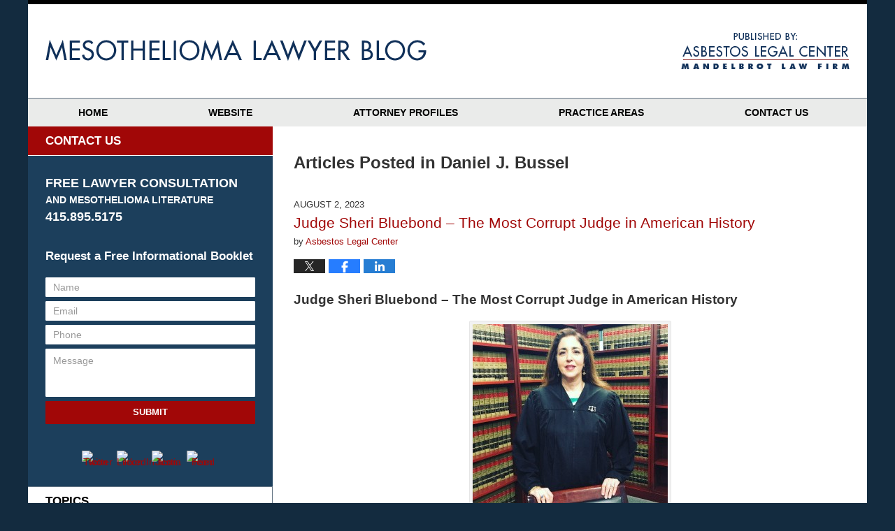

--- FILE ---
content_type: text/html; charset=UTF-8
request_url: https://www.mesothelioma-lawyerblog.com/category/daniel-j-bussel/
body_size: 12206
content:
<!DOCTYPE html>
<html class="no-js displaymode-full" itemscope itemtype="http://schema.org/Blog" lang="en-US">
	<head prefix="og: http://ogp.me/ns#" >
		<meta http-equiv="Content-Type" content="text/html; charset=utf-8" />
		<title>Daniel J. Bussel Category Archives &#8212; Mesothelioma Lawyer Blog Published by San Francisco, California Mesothelioma Attorneys — Asbestos Legal Center</title>
		<meta name="viewport" content="width=device-width, initial-scale=1.0" />

		<link rel="stylesheet" type="text/css" media="all" href="/jresources/v/20220923044632/css/main.css" />


		<script type="text/javascript">
			document.documentElement.className = document.documentElement.className.replace(/\bno-js\b/,"js");
		</script>

		<meta name="referrer" content="origin" />
		<meta name="referrer" content="unsafe-url" />

		<meta name='robots' content='index, follow, max-image-preview:large, max-snippet:-1, max-video-preview:-1' />
	<style>img:is([sizes="auto" i], [sizes^="auto," i]) { contain-intrinsic-size: 3000px 1500px }</style>
	
	<!-- This site is optimized with the Yoast SEO plugin v25.5 - https://yoast.com/wordpress/plugins/seo/ -->
	<meta name="description" content="Mesothelioma Lawyer Blog &#8212; Daniel J. Bussel Category &#8212; Mesothelioma Lawyer Blog" />
	<link rel="canonical" href="https://www.mesothelioma-lawyerblog.com/category/daniel-j-bussel/" />
	<meta name="twitter:card" content="summary_large_image" />
	<meta name="twitter:title" content="Daniel J. Bussel Category Archives &#8212; Mesothelioma Lawyer Blog Published by San Francisco, California Mesothelioma Attorneys — Asbestos Legal Center" />
	<meta name="twitter:description" content="Mesothelioma Lawyer Blog &#8212; Daniel J. Bussel Category &#8212; Mesothelioma Lawyer Blog" />
	<!-- / Yoast SEO plugin. -->


<link rel="alternate" type="application/rss+xml" title="Mesothelioma Lawyer Blog &raquo; Feed" href="https://www.mesothelioma-lawyerblog.com/feed/" />
<link rel="alternate" type="application/rss+xml" title="Mesothelioma Lawyer Blog &raquo; Comments Feed" href="https://www.mesothelioma-lawyerblog.com/comments/feed/" />
<link rel="alternate" type="application/rss+xml" title="Mesothelioma Lawyer Blog &raquo; Daniel J. Bussel Category Feed" href="https://www.mesothelioma-lawyerblog.com/category/daniel-j-bussel/feed/" />
<script type="text/javascript">
/* <![CDATA[ */
window._wpemojiSettings = {"baseUrl":"https:\/\/s.w.org\/images\/core\/emoji\/16.0.1\/72x72\/","ext":".png","svgUrl":"https:\/\/s.w.org\/images\/core\/emoji\/16.0.1\/svg\/","svgExt":".svg","source":{"concatemoji":"https:\/\/www.mesothelioma-lawyerblog.com\/wp-includes\/js\/wp-emoji-release.min.js?ver=ef08febdc3dce7220473ad292b6eccdf"}};
/*! This file is auto-generated */
!function(s,n){var o,i,e;function c(e){try{var t={supportTests:e,timestamp:(new Date).valueOf()};sessionStorage.setItem(o,JSON.stringify(t))}catch(e){}}function p(e,t,n){e.clearRect(0,0,e.canvas.width,e.canvas.height),e.fillText(t,0,0);var t=new Uint32Array(e.getImageData(0,0,e.canvas.width,e.canvas.height).data),a=(e.clearRect(0,0,e.canvas.width,e.canvas.height),e.fillText(n,0,0),new Uint32Array(e.getImageData(0,0,e.canvas.width,e.canvas.height).data));return t.every(function(e,t){return e===a[t]})}function u(e,t){e.clearRect(0,0,e.canvas.width,e.canvas.height),e.fillText(t,0,0);for(var n=e.getImageData(16,16,1,1),a=0;a<n.data.length;a++)if(0!==n.data[a])return!1;return!0}function f(e,t,n,a){switch(t){case"flag":return n(e,"\ud83c\udff3\ufe0f\u200d\u26a7\ufe0f","\ud83c\udff3\ufe0f\u200b\u26a7\ufe0f")?!1:!n(e,"\ud83c\udde8\ud83c\uddf6","\ud83c\udde8\u200b\ud83c\uddf6")&&!n(e,"\ud83c\udff4\udb40\udc67\udb40\udc62\udb40\udc65\udb40\udc6e\udb40\udc67\udb40\udc7f","\ud83c\udff4\u200b\udb40\udc67\u200b\udb40\udc62\u200b\udb40\udc65\u200b\udb40\udc6e\u200b\udb40\udc67\u200b\udb40\udc7f");case"emoji":return!a(e,"\ud83e\udedf")}return!1}function g(e,t,n,a){var r="undefined"!=typeof WorkerGlobalScope&&self instanceof WorkerGlobalScope?new OffscreenCanvas(300,150):s.createElement("canvas"),o=r.getContext("2d",{willReadFrequently:!0}),i=(o.textBaseline="top",o.font="600 32px Arial",{});return e.forEach(function(e){i[e]=t(o,e,n,a)}),i}function t(e){var t=s.createElement("script");t.src=e,t.defer=!0,s.head.appendChild(t)}"undefined"!=typeof Promise&&(o="wpEmojiSettingsSupports",i=["flag","emoji"],n.supports={everything:!0,everythingExceptFlag:!0},e=new Promise(function(e){s.addEventListener("DOMContentLoaded",e,{once:!0})}),new Promise(function(t){var n=function(){try{var e=JSON.parse(sessionStorage.getItem(o));if("object"==typeof e&&"number"==typeof e.timestamp&&(new Date).valueOf()<e.timestamp+604800&&"object"==typeof e.supportTests)return e.supportTests}catch(e){}return null}();if(!n){if("undefined"!=typeof Worker&&"undefined"!=typeof OffscreenCanvas&&"undefined"!=typeof URL&&URL.createObjectURL&&"undefined"!=typeof Blob)try{var e="postMessage("+g.toString()+"("+[JSON.stringify(i),f.toString(),p.toString(),u.toString()].join(",")+"));",a=new Blob([e],{type:"text/javascript"}),r=new Worker(URL.createObjectURL(a),{name:"wpTestEmojiSupports"});return void(r.onmessage=function(e){c(n=e.data),r.terminate(),t(n)})}catch(e){}c(n=g(i,f,p,u))}t(n)}).then(function(e){for(var t in e)n.supports[t]=e[t],n.supports.everything=n.supports.everything&&n.supports[t],"flag"!==t&&(n.supports.everythingExceptFlag=n.supports.everythingExceptFlag&&n.supports[t]);n.supports.everythingExceptFlag=n.supports.everythingExceptFlag&&!n.supports.flag,n.DOMReady=!1,n.readyCallback=function(){n.DOMReady=!0}}).then(function(){return e}).then(function(){var e;n.supports.everything||(n.readyCallback(),(e=n.source||{}).concatemoji?t(e.concatemoji):e.wpemoji&&e.twemoji&&(t(e.twemoji),t(e.wpemoji)))}))}((window,document),window._wpemojiSettings);
/* ]]> */
</script>
<style id='wp-emoji-styles-inline-css' type='text/css'>

	img.wp-smiley, img.emoji {
		display: inline !important;
		border: none !important;
		box-shadow: none !important;
		height: 1em !important;
		width: 1em !important;
		margin: 0 0.07em !important;
		vertical-align: -0.1em !important;
		background: none !important;
		padding: 0 !important;
	}
</style>
<link rel='stylesheet' id='wp-block-library-css' href='https://www.mesothelioma-lawyerblog.com/wp-includes/css/dist/block-library/style.min.css?ver=ef08febdc3dce7220473ad292b6eccdf' type='text/css' media='all' />
<style id='classic-theme-styles-inline-css' type='text/css'>
/*! This file is auto-generated */
.wp-block-button__link{color:#fff;background-color:#32373c;border-radius:9999px;box-shadow:none;text-decoration:none;padding:calc(.667em + 2px) calc(1.333em + 2px);font-size:1.125em}.wp-block-file__button{background:#32373c;color:#fff;text-decoration:none}
</style>
<style id='global-styles-inline-css' type='text/css'>
:root{--wp--preset--aspect-ratio--square: 1;--wp--preset--aspect-ratio--4-3: 4/3;--wp--preset--aspect-ratio--3-4: 3/4;--wp--preset--aspect-ratio--3-2: 3/2;--wp--preset--aspect-ratio--2-3: 2/3;--wp--preset--aspect-ratio--16-9: 16/9;--wp--preset--aspect-ratio--9-16: 9/16;--wp--preset--color--black: #000000;--wp--preset--color--cyan-bluish-gray: #abb8c3;--wp--preset--color--white: #ffffff;--wp--preset--color--pale-pink: #f78da7;--wp--preset--color--vivid-red: #cf2e2e;--wp--preset--color--luminous-vivid-orange: #ff6900;--wp--preset--color--luminous-vivid-amber: #fcb900;--wp--preset--color--light-green-cyan: #7bdcb5;--wp--preset--color--vivid-green-cyan: #00d084;--wp--preset--color--pale-cyan-blue: #8ed1fc;--wp--preset--color--vivid-cyan-blue: #0693e3;--wp--preset--color--vivid-purple: #9b51e0;--wp--preset--gradient--vivid-cyan-blue-to-vivid-purple: linear-gradient(135deg,rgba(6,147,227,1) 0%,rgb(155,81,224) 100%);--wp--preset--gradient--light-green-cyan-to-vivid-green-cyan: linear-gradient(135deg,rgb(122,220,180) 0%,rgb(0,208,130) 100%);--wp--preset--gradient--luminous-vivid-amber-to-luminous-vivid-orange: linear-gradient(135deg,rgba(252,185,0,1) 0%,rgba(255,105,0,1) 100%);--wp--preset--gradient--luminous-vivid-orange-to-vivid-red: linear-gradient(135deg,rgba(255,105,0,1) 0%,rgb(207,46,46) 100%);--wp--preset--gradient--very-light-gray-to-cyan-bluish-gray: linear-gradient(135deg,rgb(238,238,238) 0%,rgb(169,184,195) 100%);--wp--preset--gradient--cool-to-warm-spectrum: linear-gradient(135deg,rgb(74,234,220) 0%,rgb(151,120,209) 20%,rgb(207,42,186) 40%,rgb(238,44,130) 60%,rgb(251,105,98) 80%,rgb(254,248,76) 100%);--wp--preset--gradient--blush-light-purple: linear-gradient(135deg,rgb(255,206,236) 0%,rgb(152,150,240) 100%);--wp--preset--gradient--blush-bordeaux: linear-gradient(135deg,rgb(254,205,165) 0%,rgb(254,45,45) 50%,rgb(107,0,62) 100%);--wp--preset--gradient--luminous-dusk: linear-gradient(135deg,rgb(255,203,112) 0%,rgb(199,81,192) 50%,rgb(65,88,208) 100%);--wp--preset--gradient--pale-ocean: linear-gradient(135deg,rgb(255,245,203) 0%,rgb(182,227,212) 50%,rgb(51,167,181) 100%);--wp--preset--gradient--electric-grass: linear-gradient(135deg,rgb(202,248,128) 0%,rgb(113,206,126) 100%);--wp--preset--gradient--midnight: linear-gradient(135deg,rgb(2,3,129) 0%,rgb(40,116,252) 100%);--wp--preset--font-size--small: 13px;--wp--preset--font-size--medium: 20px;--wp--preset--font-size--large: 36px;--wp--preset--font-size--x-large: 42px;--wp--preset--spacing--20: 0.44rem;--wp--preset--spacing--30: 0.67rem;--wp--preset--spacing--40: 1rem;--wp--preset--spacing--50: 1.5rem;--wp--preset--spacing--60: 2.25rem;--wp--preset--spacing--70: 3.38rem;--wp--preset--spacing--80: 5.06rem;--wp--preset--shadow--natural: 6px 6px 9px rgba(0, 0, 0, 0.2);--wp--preset--shadow--deep: 12px 12px 50px rgba(0, 0, 0, 0.4);--wp--preset--shadow--sharp: 6px 6px 0px rgba(0, 0, 0, 0.2);--wp--preset--shadow--outlined: 6px 6px 0px -3px rgba(255, 255, 255, 1), 6px 6px rgba(0, 0, 0, 1);--wp--preset--shadow--crisp: 6px 6px 0px rgba(0, 0, 0, 1);}:where(.is-layout-flex){gap: 0.5em;}:where(.is-layout-grid){gap: 0.5em;}body .is-layout-flex{display: flex;}.is-layout-flex{flex-wrap: wrap;align-items: center;}.is-layout-flex > :is(*, div){margin: 0;}body .is-layout-grid{display: grid;}.is-layout-grid > :is(*, div){margin: 0;}:where(.wp-block-columns.is-layout-flex){gap: 2em;}:where(.wp-block-columns.is-layout-grid){gap: 2em;}:where(.wp-block-post-template.is-layout-flex){gap: 1.25em;}:where(.wp-block-post-template.is-layout-grid){gap: 1.25em;}.has-black-color{color: var(--wp--preset--color--black) !important;}.has-cyan-bluish-gray-color{color: var(--wp--preset--color--cyan-bluish-gray) !important;}.has-white-color{color: var(--wp--preset--color--white) !important;}.has-pale-pink-color{color: var(--wp--preset--color--pale-pink) !important;}.has-vivid-red-color{color: var(--wp--preset--color--vivid-red) !important;}.has-luminous-vivid-orange-color{color: var(--wp--preset--color--luminous-vivid-orange) !important;}.has-luminous-vivid-amber-color{color: var(--wp--preset--color--luminous-vivid-amber) !important;}.has-light-green-cyan-color{color: var(--wp--preset--color--light-green-cyan) !important;}.has-vivid-green-cyan-color{color: var(--wp--preset--color--vivid-green-cyan) !important;}.has-pale-cyan-blue-color{color: var(--wp--preset--color--pale-cyan-blue) !important;}.has-vivid-cyan-blue-color{color: var(--wp--preset--color--vivid-cyan-blue) !important;}.has-vivid-purple-color{color: var(--wp--preset--color--vivid-purple) !important;}.has-black-background-color{background-color: var(--wp--preset--color--black) !important;}.has-cyan-bluish-gray-background-color{background-color: var(--wp--preset--color--cyan-bluish-gray) !important;}.has-white-background-color{background-color: var(--wp--preset--color--white) !important;}.has-pale-pink-background-color{background-color: var(--wp--preset--color--pale-pink) !important;}.has-vivid-red-background-color{background-color: var(--wp--preset--color--vivid-red) !important;}.has-luminous-vivid-orange-background-color{background-color: var(--wp--preset--color--luminous-vivid-orange) !important;}.has-luminous-vivid-amber-background-color{background-color: var(--wp--preset--color--luminous-vivid-amber) !important;}.has-light-green-cyan-background-color{background-color: var(--wp--preset--color--light-green-cyan) !important;}.has-vivid-green-cyan-background-color{background-color: var(--wp--preset--color--vivid-green-cyan) !important;}.has-pale-cyan-blue-background-color{background-color: var(--wp--preset--color--pale-cyan-blue) !important;}.has-vivid-cyan-blue-background-color{background-color: var(--wp--preset--color--vivid-cyan-blue) !important;}.has-vivid-purple-background-color{background-color: var(--wp--preset--color--vivid-purple) !important;}.has-black-border-color{border-color: var(--wp--preset--color--black) !important;}.has-cyan-bluish-gray-border-color{border-color: var(--wp--preset--color--cyan-bluish-gray) !important;}.has-white-border-color{border-color: var(--wp--preset--color--white) !important;}.has-pale-pink-border-color{border-color: var(--wp--preset--color--pale-pink) !important;}.has-vivid-red-border-color{border-color: var(--wp--preset--color--vivid-red) !important;}.has-luminous-vivid-orange-border-color{border-color: var(--wp--preset--color--luminous-vivid-orange) !important;}.has-luminous-vivid-amber-border-color{border-color: var(--wp--preset--color--luminous-vivid-amber) !important;}.has-light-green-cyan-border-color{border-color: var(--wp--preset--color--light-green-cyan) !important;}.has-vivid-green-cyan-border-color{border-color: var(--wp--preset--color--vivid-green-cyan) !important;}.has-pale-cyan-blue-border-color{border-color: var(--wp--preset--color--pale-cyan-blue) !important;}.has-vivid-cyan-blue-border-color{border-color: var(--wp--preset--color--vivid-cyan-blue) !important;}.has-vivid-purple-border-color{border-color: var(--wp--preset--color--vivid-purple) !important;}.has-vivid-cyan-blue-to-vivid-purple-gradient-background{background: var(--wp--preset--gradient--vivid-cyan-blue-to-vivid-purple) !important;}.has-light-green-cyan-to-vivid-green-cyan-gradient-background{background: var(--wp--preset--gradient--light-green-cyan-to-vivid-green-cyan) !important;}.has-luminous-vivid-amber-to-luminous-vivid-orange-gradient-background{background: var(--wp--preset--gradient--luminous-vivid-amber-to-luminous-vivid-orange) !important;}.has-luminous-vivid-orange-to-vivid-red-gradient-background{background: var(--wp--preset--gradient--luminous-vivid-orange-to-vivid-red) !important;}.has-very-light-gray-to-cyan-bluish-gray-gradient-background{background: var(--wp--preset--gradient--very-light-gray-to-cyan-bluish-gray) !important;}.has-cool-to-warm-spectrum-gradient-background{background: var(--wp--preset--gradient--cool-to-warm-spectrum) !important;}.has-blush-light-purple-gradient-background{background: var(--wp--preset--gradient--blush-light-purple) !important;}.has-blush-bordeaux-gradient-background{background: var(--wp--preset--gradient--blush-bordeaux) !important;}.has-luminous-dusk-gradient-background{background: var(--wp--preset--gradient--luminous-dusk) !important;}.has-pale-ocean-gradient-background{background: var(--wp--preset--gradient--pale-ocean) !important;}.has-electric-grass-gradient-background{background: var(--wp--preset--gradient--electric-grass) !important;}.has-midnight-gradient-background{background: var(--wp--preset--gradient--midnight) !important;}.has-small-font-size{font-size: var(--wp--preset--font-size--small) !important;}.has-medium-font-size{font-size: var(--wp--preset--font-size--medium) !important;}.has-large-font-size{font-size: var(--wp--preset--font-size--large) !important;}.has-x-large-font-size{font-size: var(--wp--preset--font-size--x-large) !important;}
:where(.wp-block-post-template.is-layout-flex){gap: 1.25em;}:where(.wp-block-post-template.is-layout-grid){gap: 1.25em;}
:where(.wp-block-columns.is-layout-flex){gap: 2em;}:where(.wp-block-columns.is-layout-grid){gap: 2em;}
:root :where(.wp-block-pullquote){font-size: 1.5em;line-height: 1.6;}
</style>
<script type="text/javascript" src="https://www.mesothelioma-lawyerblog.com/wp-includes/js/jquery/jquery.min.js?ver=3.7.1" id="jquery-core-js"></script>
<script type="text/javascript" src="https://www.mesothelioma-lawyerblog.com/wp-includes/js/jquery/jquery-migrate.min.js?ver=3.4.1" id="jquery-migrate-js"></script>
<link rel="https://api.w.org/" href="https://www.mesothelioma-lawyerblog.com/wp-json/" /><link rel="alternate" title="JSON" type="application/json" href="https://www.mesothelioma-lawyerblog.com/wp-json/wp/v2/categories/899" /><link rel="EditURI" type="application/rsd+xml" title="RSD" href="https://www.mesothelioma-lawyerblog.com/xmlrpc.php?rsd" />

<link rel="amphtml" href="https://www.mesothelioma-lawyerblog.com/amp/category/daniel-j-bussel/" />
		<!-- Willow Authorship Tags -->
<link href="https://www.mesothelioma.pro/" rel="publisher" />

<!-- End Willow Authorship Tags -->		<!-- Willow Opengraph and Twitter Cards -->
<meta property="og:url" content="https://www.mesothelioma-lawyerblog.com/category/daniel-j-bussel/" />
<meta property="og:title" content="Daniel J. Bussel" />
<meta property="og:description" content="Posts categorized with &quot;Daniel J. Bussel&quot;" />
<meta property="og:type" content="blog" />
<meta property="og:image" content="https://www.mesothelioma-lawyerblog.com/wp-content/uploads/sites/199/2019/02/social-image-logo-og.png" />
<meta property="og:image:width" content="279" />
<meta property="og:image:height" content="280" />
<meta property="og:image:url" content="https://www.mesothelioma-lawyerblog.com/wp-content/uploads/sites/199/2019/02/social-image-logo-og.png" />
<meta property="og:image:secure_url" content="https://www.mesothelioma-lawyerblog.com/wp-content/uploads/sites/199/2019/02/social-image-logo-og.png" />
<meta property="og:site_name" content="Mesothelioma Lawyer Blog" />

<!-- End Willow Opengraph and Twitter Cards -->

				<link rel="shortcut icon" type="image/x-icon" href="/jresources/v/20220923044632/icons/favicon.ico"  />
<!-- Global site tag (gtag.js) - Google Analytics -->
    <script async src="https://www.googletagmanager.com/gtag/js?id=AW-10975654460"></script>
    <script>
        window.dataLayer = window.dataLayer || [];
        function gtag(){dataLayer.push(arguments);}
        gtag('js', new Date());
        gtag('config', 'AW-10975654460', {
            'linker': {
                'domains': ['mesothelioma-lawyerblog.com','mesothelioma.pro'],
                'accept_incoming': true
            }
        });
    </script>
<!-- End Global site tag (gtag.js) - Google Analytics -->
<!-- Google Analytics Metadata -->
<script> window.jmetadata = window.jmetadata || { site: { id: '199', installation: 'blawgcloud', name: 'mesothelioma-lawyerblog-com',  willow: '1', domain: 'mesothelioma-lawyerblog.com', key: 'Li0tLSAuLi0gLi4uIC0gLi4gLi1tZXNvdGhlbGlvbWEtbGF3eWVyYmxvZy5jb20=' }, analytics: { ga4: [ { measurementId: 'G-7S4XED9DL7' } ] } } </script>
<!-- End of Google Analytics Metadata -->

<!-- Google Tag Manager -->
<script>(function(w,d,s,l,i){w[l]=w[l]||[];w[l].push({'gtm.start': new Date().getTime(),event:'gtm.js'});var f=d.getElementsByTagName(s)[0], j=d.createElement(s),dl=l!='dataLayer'?'&l='+l:'';j.async=true;j.src= 'https://www.googletagmanager.com/gtm.js?id='+i+dl;f.parentNode.insertBefore(j,f); })(window,document,'script','dataLayer','GTM-PHFNLNH');</script>
<!-- End Google Tag Manager -->


	<script async defer src="https://justatic.com/e/widgets/js/justia.js"></script>

	</head>
	<body class="willow willow-responsive archive category category-daniel-j-bussel category-899 wp-theme-Willow-Responsive">
	        
                        <div id="top-numbers-v3" class="top-numbers-v3 tnv3-sticky">
                <ul>
                    <li>Free Consultation <strong>415.895.5175</strong>
                        <div class="tnv3-btn-wrapper">
                            <a data-gtm-location="Sticky Header" data-gtm-value="+415-895-5175" data-gtm-action="Contact" data-gtm-category="Phones" data-gtm-device="Mobile" data-gtm-event="phone_contact" data-gtm-label="Call" data-gtm-target="Button" data-gtm-type="click" data-gtm-conversion="1" href="tel:+415-895-5175" class="tnv3-button" data-wrapper="gtag" data-directive="j-event" data-trigger="click" data-category="Conversions" data-action="Tapped To Call" data-label="Header Tap To Call" rel="nofollow">Tap Here To Call Us</a>
                        </div>
                    </li>
                </ul>
            </div>
        

<div id="fb-root"></div>

		<div class="container">
			<div class="cwrap">

			<!-- HEADER -->
			<header id="header" role="banner">
							<div id="head" class="header-tag-group">

					<div id="logo">
						<a href="https://www.mesothelioma-lawyerblog.com/">							<img src="/jresources/v/20220923044632/images/logo.png" id="mainlogo" alt="Asbestos Legal Center" />
							Mesothelioma Lawyer Blog</a>
					</div>
										<div id="tagline"><a  href="https://www.mesothelioma.pro/" class="tagline-link tagline-text">Published By Asbestos Legal Center</a></div>
									</div><!--/#head-->
				<nav id="main-nav" role="navigation">
					<span class="visuallyhidden">Navigation</span>
					<div id="topnav" class="topnav nav-custom"><ul id="tnav-toplevel" class="menu"><li id="menu-item-8" class="priority_1 menu-item menu-item-type-custom menu-item-object-custom menu-item-home menu-item-8"><a href="https://www.mesothelioma-lawyerblog.com/">Home</a></li>
<li id="menu-item-9" class="priority_2 menu-item menu-item-type-custom menu-item-object-custom menu-item-9"><a href="https://www.mesothelioma.pro/">Website</a></li>
<li id="menu-item-10" class="priority_4 menu-item menu-item-type-custom menu-item-object-custom menu-item-10"><a href="https://www.mesothelioma.pro/attorney-profiles.html">Attorney Profiles</a></li>
<li id="menu-item-11" class="priority_3 menu-item menu-item-type-custom menu-item-object-custom menu-item-11"><a href="https://www.mesothelioma.pro/cases-we-handle.html">Practice Areas</a></li>
<li id="menu-item-12" class="priority_1 menu-item menu-item-type-custom menu-item-object-custom menu-item-12"><a href="https://www.mesothelioma.pro/contact-us.html">Contact Us</a></li>
</ul></div>				</nav>
							</header>

			            

            <!-- MAIN -->
            <div id="main">
	                            <div class="mwrap">
                	
                	
	                <section class="content">
	                		                	<div class="bodytext">
		                			<section class="archive_page_heading category_page_heading">
			<header>
				<h1 class="archive-title">
					<span class="category-heading-label">Articles Posted in</span> <span class="category_name">Daniel J. Bussel</span>				</h1>

							</header>
		</section>
		

<article id="post-1993" class="entry post-1993 post type-post status-publish format-standard has-post-thumbnail hentry category-american-bar-association category-bluebond-corrupt category-daniel-j-bussel category-daniel-j-bussel-bankruptcy category-eve-karasik category-eve-karasik-bankruptcy category-honorable-sheri-bluebond category-inc category-judge-bluebond category-judge-sheri-bluebond category-judge-sheri-bluebond-central-district-of-california category-karasik category-los-angeles-bankruptcy-forum category-los-angeles-bankruptcy-judge category-los-angeles-county-bar-association category-los-angeles-lawyer-eve-karasik category-sheri-bluebond category-sheri-bluebond-judge category-thomas-e-patterson category-thomas-e-patterson-130723 category-www-jttstrust-com category-www-tistrust-com category-www-wastrust-com tag-bankruptcy-judge-los-angeles tag-daniel-j-bussel-121939 tag-judge-bluebond tag-judge-bluebond-los-angeles tag-judge-sheri-bluebond tag-kazan-mcclain-satterley-greenwood tag-sheri-bluebond tag-thomas-e-patterson-130723" itemprop="blogPost" itemtype="http://schema.org/BlogPosting" itemscope>
	<link itemprop="mainEntityOfPage" href="https://www.mesothelioma-lawyerblog.com/judge-sheri-bluebond-the-most-corrupt-judge-in-american-history/" />
	<div class="inner-wrapper">
		<header>

			
			
						<div id="featured-image-751-post-id-1993" itemprop="image" itemtype="http://schema.org/ImageObject" itemscope>
	<link itemprop="url" href="https://www.mesothelioma-lawyerblog.com/wp-content/uploads/sites/199/2018/07/Corrupt-Judge-Sheri-Bluebond-Insider-Dealer.jpg" />
	<meta itemprop="width" content="279" />
	<meta itemprop="height" content="280" />
	<meta itemprop="representativeOfPage" content="http://schema.org/True" />
</div>
			<div class="published-date"><span class="published-date-label">Published on:</span> <time datetime="2023-08-02T15:09:52-07:00" class="post-date published" itemprop="datePublished" pubdate>August 2, 2023</time></div>
			
			
            <h2 class="entry-title" itemprop="name">                <a href="https://www.mesothelioma-lawyerblog.com/judge-sheri-bluebond-the-most-corrupt-judge-in-american-history/" itemprop="url" title="Permalink to Judge Sheri Bluebond &#8211; The Most Corrupt Judge in American History" rel="bookmark">Judge Sheri Bluebond &#8211; The Most Corrupt Judge in American History</a>
            </h2>
                <meta itemprop="headline" content="Judge Sheri Bluebond &#8211; The Most Corrupt Judge in American History" />
			
			
			<div class="author vcard">by <span itemprop="author" itemtype="http://schema.org/Organization" itemscope><a href="https://www.mesothelioma.pro/attorney-profiles.html" class="url fn author-asbestoslegal-1 author-420 post-author-link" rel="author" target="_self" itemprop="url"><span itemprop="name">Asbestos Legal Center</span></a><meta itemprop="sameAs" content="https://www.facebook.com/asbestoslegalcenter" /><meta itemprop="sameAs" content="http://lawyers.justia.com/firm/asbestos-legal-center-46042" /></span></div>
			
			<div class="sharelinks sharelinks-1993 sharelinks-horizontal" id="sharelinks-1993">
	<a href="https://twitter.com/intent/tweet?url=https%3A%2F%2Fwp.me%2Fp81dOs-w9&amp;text=Judge+Sheri+Bluebond+-+The+Most+Corrupt+Judge+in+American+History" target="_blank"  onclick="javascript:window.open(this.href, '', 'menubar=no,toolbar=no,resizable=yes,scrollbars=yes,height=600,width=600');return false;"><img src="https://www.mesothelioma-lawyerblog.com/wp-content/themes/Willow-Responsive/images/share/twitter.gif" alt="Tweet this Post" /></a>
	<a href="https://www.facebook.com/sharer/sharer.php?u=https%3A%2F%2Fwww.mesothelioma-lawyerblog.com%2Fjudge-sheri-bluebond-the-most-corrupt-judge-in-american-history%2F" target="_blank"  onclick="javascript:window.open(this.href, '', 'menubar=no,toolbar=no,resizable=yes,scrollbars=yes,height=600,width=600');return false;"><img src="https://www.mesothelioma-lawyerblog.com/wp-content/themes/Willow-Responsive/images/share/fb.gif" alt="Share on Facebook" /></a>
	<a href="http://www.linkedin.com/shareArticle?mini=true&amp;url=https%3A%2F%2Fwww.mesothelioma-lawyerblog.com%2Fjudge-sheri-bluebond-the-most-corrupt-judge-in-american-history%2F&amp;title=Judge+Sheri+Bluebond+-+The+Most+Corrupt+Judge+in+American+History&amp;source=Mesothelioma+Lawyer+Blog" target="_blank"  onclick="javascript:window.open(this.href, '', 'menubar=no,toolbar=no,resizable=yes,scrollbars=yes,height=600,width=600');return false;"><img src="https://www.mesothelioma-lawyerblog.com/wp-content/themes/Willow-Responsive/images/share/linkedin.gif" alt="Share on LinkedIn" /></a>
</div>					</header>
		<div class="content" itemprop="articleBody">
									<div class="entry-content">
								<h2>Judge Sheri Bluebond &#8211; The Most Corrupt Judge in American History</h2>
<div id="attachment_751" style="width: 289px" class="wp-caption alignnone"><a rel="attachment wp-att-751"><img fetchpriority="high" decoding="async" aria-describedby="caption-attachment-751" class="size-full wp-image-751" src="https://www.mesothelioma-lawyerblog.com/wp-content/uploads/sites/199/2018/07/Corrupt-Judge-Sheri-Bluebond-Insider-Dealer.jpg" alt="The Most Dishonest Judge in the Country - Sheri Bluebond - Biased - Unethical Relationship to Eve Karasik" width="279" height="280" srcset="https://www.mesothelioma-lawyerblog.com/wp-content/uploads/sites/199/2018/07/Corrupt-Judge-Sheri-Bluebond-Insider-Dealer.jpg 279w, https://www.mesothelioma-lawyerblog.com/wp-content/uploads/sites/199/2018/07/Corrupt-Judge-Sheri-Bluebond-Insider-Dealer-150x150.jpg 150w, https://www.mesothelioma-lawyerblog.com/wp-content/uploads/sites/199/2018/07/Corrupt-Judge-Sheri-Bluebond-Insider-Dealer-120x120.jpg 120w" sizes="(max-width: 279px) 100vw, 279px" /></a><p id="caption-attachment-751" class="wp-caption-text"><strong>The Most Corrupt Judge in American History = Sheri Bluebond &#8211;</strong> Has Financial and Personal Interest in EVERY big case she oversees. Deplorable human being.</p></div>
<p>Everything ruling by &#8216;sham&#8217; Los Angeles Bankruptcy Judge Sheri Bluebond should be questioned. Every one.</p>
<div class="read_more_link"><a href="https://www.mesothelioma-lawyerblog.com/judge-sheri-bluebond-the-most-corrupt-judge-in-american-history/"  title="Continue Reading Judge Sheri Bluebond &#8211; The Most Corrupt Judge in American History" class="more-link">Continue reading</a></div>
							</div>
					</div>
		<footer>
							<div class="author vcard">by <span itemprop="author" itemtype="http://schema.org/Organization" itemscope><a href="https://www.mesothelioma.pro/attorney-profiles.html" class="url fn author-asbestoslegal-1 author-420 post-author-link" rel="author" target="_self" itemprop="url"><span itemprop="name">Asbestos Legal Center</span></a><meta itemprop="sameAs" content="https://www.facebook.com/asbestoslegalcenter" /><meta itemprop="sameAs" content="http://lawyers.justia.com/firm/asbestos-legal-center-46042" /></span></div>						<div itemprop="publisher" itemtype="http://schema.org/Organization" itemscope>
				<meta itemprop="name" content="Asbestos Legal Center" />
				
<div itemprop="logo" itemtype="http://schema.org/ImageObject" itemscope>
	<link itemprop="url" href="https://www.mesothelioma-lawyerblog.com/wp-content/uploads/sites/199/2016/06/mandelbrotlawfirm.png" />
	<meta itemprop="height" content="60" />
	<meta itemprop="width" content="231" />
	<meta itemprop="representativeOfPage" content="http://schema.org/True" />
</div>
			</div>

			<div class="category-list"><span class="category-list-label">Posted in:</span> <span class="category-list-items"><a href="https://www.mesothelioma-lawyerblog.com/category/american-bar-association/" title="View all posts in American Bar Association" class="category-american-bar-association term-810 post-category-link">American Bar Association</a>, <a href="https://www.mesothelioma-lawyerblog.com/category/bluebond-corrupt/" title="View all posts in Bluebond Corrupt" class="category-bluebond-corrupt term-230 post-category-link">Bluebond Corrupt</a>, <a href="https://www.mesothelioma-lawyerblog.com/category/daniel-j-bussel/" title="View all posts in Daniel J. Bussel" class="category-daniel-j-bussel term-899 post-category-link">Daniel J. Bussel</a>, <a href="https://www.mesothelioma-lawyerblog.com/category/daniel-j-bussel-bankruptcy/" title="View all posts in Daniel J. Bussel Bankruptcy" class="category-daniel-j-bussel-bankruptcy term-902 post-category-link">Daniel J. Bussel Bankruptcy</a>, <a href="https://www.mesothelioma-lawyerblog.com/category/eve-karasik/" title="View all posts in Eve Karasik" class="category-eve-karasik term-527 post-category-link">Eve Karasik</a>, <a href="https://www.mesothelioma-lawyerblog.com/category/eve-karasik-bankruptcy/" title="View all posts in Eve Karasik Bankruptcy" class="category-eve-karasik-bankruptcy term-737 post-category-link">Eve Karasik Bankruptcy</a>, <a href="https://www.mesothelioma-lawyerblog.com/category/honorable-sheri-bluebond/" title="View all posts in Honorable Sheri Bluebond" class="category-honorable-sheri-bluebond term-803 post-category-link">Honorable Sheri Bluebond</a>, <a href="https://www.mesothelioma-lawyerblog.com/category/inc/" title="View all posts in Inc." class="category-inc term-903 post-category-link">Inc.</a>, <a href="https://www.mesothelioma-lawyerblog.com/category/judge-bluebond/" title="View all posts in Judge Bluebond" class="category-judge-bluebond term-229 post-category-link">Judge Bluebond</a>, <a href="https://www.mesothelioma-lawyerblog.com/category/judge-sheri-bluebond/" title="View all posts in Judge Sheri Bluebond" class="category-judge-sheri-bluebond term-228 post-category-link">Judge Sheri Bluebond</a>, <a href="https://www.mesothelioma-lawyerblog.com/category/judge-sheri-bluebond-central-district-of-california/" title="View all posts in Judge Sheri Bluebond Central District of California" class="category-judge-sheri-bluebond-central-district-of-california term-735 post-category-link">Judge Sheri Bluebond Central District of California</a>, <a href="https://www.mesothelioma-lawyerblog.com/category/karasik/" title="View all posts in Karasik" class="category-karasik term-738 post-category-link">Karasik</a>, <a href="https://www.mesothelioma-lawyerblog.com/category/los-angeles-bankruptcy-forum/" title="View all posts in Los Angeles Bankruptcy Forum" class="category-los-angeles-bankruptcy-forum term-808 post-category-link">Los Angeles Bankruptcy Forum</a>, <a href="https://www.mesothelioma-lawyerblog.com/category/los-angeles-bankruptcy-judge/" title="View all posts in Los Angeles Bankruptcy Judge" class="category-los-angeles-bankruptcy-judge term-744 post-category-link">Los Angeles Bankruptcy Judge</a>, <a href="https://www.mesothelioma-lawyerblog.com/category/los-angeles-county-bar-association/" title="View all posts in los angeles County Bar Association" class="category-los-angeles-county-bar-association term-806 post-category-link">los angeles County Bar Association</a>, <a href="https://www.mesothelioma-lawyerblog.com/category/los-angeles-lawyer-eve-karasik/" title="View all posts in Los Angeles Lawyer Eve Karasik" class="category-los-angeles-lawyer-eve-karasik term-528 post-category-link">Los Angeles Lawyer Eve Karasik</a>, <a href="https://www.mesothelioma-lawyerblog.com/category/sheri-bluebond/" title="View all posts in sheri bluebond" class="category-sheri-bluebond term-242 post-category-link">sheri bluebond</a>, <a href="https://www.mesothelioma-lawyerblog.com/category/sheri-bluebond-judge/" title="View all posts in sheri bluebond judge" class="category-sheri-bluebond-judge term-295 post-category-link">sheri bluebond judge</a>, <a href="https://www.mesothelioma-lawyerblog.com/category/thomas-e-patterson/" title="View all posts in Thomas E. Patterson" class="category-thomas-e-patterson term-901 post-category-link">Thomas E. Patterson</a>, <a href="https://www.mesothelioma-lawyerblog.com/category/thomas-e-patterson-130723/" title="View all posts in Thomas E. Patterson 130723" class="category-thomas-e-patterson-130723 term-900 post-category-link">Thomas E. Patterson 130723</a>, <a href="https://www.mesothelioma-lawyerblog.com/category/www-jttstrust-com/" title="View all posts in www.jttstrust.com" class="category-www-jttstrust-com term-547 post-category-link">www.jttstrust.com</a>, <a href="https://www.mesothelioma-lawyerblog.com/category/www-tistrust-com/" title="View all posts in www.tistrust.com" class="category-www-tistrust-com term-279 post-category-link">www.tistrust.com</a> and <a href="https://www.mesothelioma-lawyerblog.com/category/www-wastrust-com/" title="View all posts in www.wastrust.com" class="category-www-wastrust-com term-278 post-category-link">www.wastrust.com</a></span></div><div class="tag-list"><span class="tag-list-label">Tagged:</span> <span class="tag-list-items"><a href="https://www.mesothelioma-lawyerblog.com/tag/bankruptcy-judge-los-angeles/" title="View all posts tagged with Bankruptcy Judge Los Angeles" class="tag-bankruptcy-judge-los-angeles term-904 post-tag-link">Bankruptcy Judge Los Angeles</a>, <a href="https://www.mesothelioma-lawyerblog.com/tag/daniel-j-bussel-121939/" title="View all posts tagged with Daniel J. Bussel 121939" class="tag-daniel-j-bussel-121939 term-906 post-tag-link">Daniel J. Bussel 121939</a>, <a href="https://www.mesothelioma-lawyerblog.com/tag/judge-bluebond/" title="View all posts tagged with Judge bluebond" class="tag-judge-bluebond term-280 post-tag-link">Judge bluebond</a>, <a href="https://www.mesothelioma-lawyerblog.com/tag/judge-bluebond-los-angeles/" title="View all posts tagged with Judge Bluebond Los Angeles" class="tag-judge-bluebond-los-angeles term-812 post-tag-link">Judge Bluebond Los Angeles</a>, <a href="https://www.mesothelioma-lawyerblog.com/tag/judge-sheri-bluebond/" title="View all posts tagged with Judge Sheri Bluebond" class="tag-judge-sheri-bluebond term-233 post-tag-link">Judge Sheri Bluebond</a>, <a href="https://www.mesothelioma-lawyerblog.com/tag/kazan-mcclain-satterley-greenwood/" title="View all posts tagged with Kazan Mcclain Satterley &amp; Greenwood" class="tag-kazan-mcclain-satterley-greenwood term-269 post-tag-link">Kazan Mcclain Satterley &amp; Greenwood</a>, <a href="https://www.mesothelioma-lawyerblog.com/tag/sheri-bluebond/" title="View all posts tagged with Sheri Bluebond" class="tag-sheri-bluebond term-234 post-tag-link">Sheri Bluebond</a> and <a href="https://www.mesothelioma-lawyerblog.com/tag/thomas-e-patterson-130723/" title="View all posts tagged with Thomas E. Patterson 130723" class="tag-thomas-e-patterson-130723 term-905 post-tag-link">Thomas E. Patterson 130723</a></span></div>			
			<div class="published-date"><span class="published-date-label">Published on:</span> <time datetime="2023-08-02T15:09:52-07:00" class="post-date published" itemprop="datePublished" pubdate>August 2, 2023</time></div>			<div class="visuallyhidden">Updated:
				<time datetime="2023-08-02T15:09:52-07:00" class="updated" itemprop="dateModified">August 2, 2023 3:09 pm</time>
			</div>

			
			
			
			
		</footer>

	</div>
</article>

							</div>

																<aside class="sidebar primary-sidebar sc-2 secondary-content" id="sc-2">
			</aside>

							
						</section>

						<aside class="sidebar secondary-sidebar sc-1 secondary-content" id="sc-1">
	    <div id="justia_contact_form-2" class="widget sidebar-widget primary-sidebar-widget justia_contact_form">
    <strong class="widget-title sidebar-widget-title primary-sidebar-widget-title">Contact Us</strong><div class="content widget-content sidebar-widget-content primary-sidebar-widget-content">
    <div class="formdesc">
<span class="line-1">FREE LAWYER CONSULTATION</span>
<span class="line-2">AND MESOTHELIOMA LITERATURE</span>
<span class="line-1">415.895.5175</span>
<span class="line-3">Request a Free Informational Booklet</span>
</div>
    <div id="contactform">
            <form data-gtm-label="Consultation Form" data-gtm-action="Submission" data-gtm-category="Forms" data-gtm-type="submission" data-gtm-conversion="1" id="genericcontactform" name="genericcontactform" action="/jshared/blog-contactus/" class="widget_form" data-validate="parsley">
            <div data-directive="j-recaptcha" data-recaptcha-key="6Leu4DUsAAAAAMIP9082ff9UONQCuZNxlxU74DL9" data-version="2" data-set-lang="en"></div>
            <div id="errmsg"></div>
            <input type="hidden" name="wpid" value="2" />
            <input type="hidden" name="5_From_Page" value="Mesothelioma Lawyer Blog" />
            <input type="hidden" name="firm_name" value="Asbestos Legal Center" />
            <input type="hidden" name="blog_name" value="Mesothelioma Lawyer Blog" />
            <input type="hidden" name="site_id" value="" />
            <input type="hidden" name="prefix" value="199" />
            <input type="hidden" name="source" value="blawgcloud" />
            <input type="hidden" name="source_off" value="" />
            <input type="hidden" name="return_url" value="https://www.mesothelioma-lawyerblog.com/thank-you/" />
            <input type="hidden" name="current_url" value="https://www.mesothelioma-lawyerblog.com/category/daniel-j-bussel/" />
            <input type="hidden" name="big_or_small" value="big" />
            <input type="hidden" name="is_blog" value="yes" />
            <span class="fld name"><label class="visuallyhidden" for="Name">Name</label><input type="text" name="10_Name" id="Name" value=""  placeholder="Name"   class="required"  required/></span><span class="fld email"><label class="visuallyhidden" for="Email">Email</label><input type="email" name="20_Email" id="Email" value=""  placeholder="Email"   class="required"  required/></span><span class="fld phone"><label class="visuallyhidden" for="Phone">Phone</label><input type="tel" name="30_Phone" id="Phone" value=""  placeholder="Phone"  pattern="[\+\(\)\d -]+" title="Please enter a valid phone number."  class="required"  required/></span><span class="fld message"><label class="visuallyhidden" for="Message">Message</label><textarea name="40_Message" id="Message"  placeholder="Message"  class="required"  required></textarea></span>
            
            
            
            
            <input type="hidden" name="required_fields" value="10_Name,20_Email,30_Phone,40_Message" />
            <input type="hidden" name="form_location" value="Consultation Form">
            <span class="submit">
                <button type="submit" name="submitbtn">Submit</button>
            </span>
        </form>
    </div>
    <div style="display:none !important;" class="normal" id="jwpform-validation"></div>
    </div></div><div id="jwpw_connect-2" class="widget sidebar-widget primary-sidebar-widget jwpw_connect">
    <strong class="widget-title sidebar-widget-title primary-sidebar-widget-title"></strong><div class="content widget-content sidebar-widget-content primary-sidebar-widget-content">
    
        <p class="connect-icons">
            <a href="https://twitter.com/mandelbrotlaw" target="_blank" title="Twitter"><img src="https://lawyers.justia.com/s/twitter-64.png" alt="Twitter Icon" border="0" /></a><a href="https://www.linkedin.com/company/asbestos-legal-center" target="_blank" title="LinkedIn"><img src="https://lawyers.justia.com/s/linkedin-64.png" alt="LinkedIn Icon" border="0" /></a><a href="https://lawyers.justia.com/firm/asbestos-legal-center-46042" target="_blank" title="Justia"><img src="https://lawyers.justia.com/s/justia-64.png" alt="Justia Icon" border="0" /></a><a href="http://rss.justia.com/MesotheliomaLawyerBlogCom1" target="_blank" title="Feed"><img src="https://lawyers.justia.com/s/rss-64.png" alt="Feed Icon" border="0" /></a>
        </p>
        <script type="application/ld+json">
{ "@context": "http://schema.org",
  "@type": "http://schema.org/LegalService",
  "name": "Asbestos Legal Center",
  "image": "https://www.mesothelioma-lawyerblog.com/wp-content/uploads/sites/199/2016/06/mandelbrotlawfirm.png",
  "sameAs": ["https://twitter.com/mandelbrotlaw","https://www.linkedin.com/company/asbestos-legal-center","https://lawyers.justia.com/firm/asbestos-legal-center-46042","http://rss.justia.com/MesotheliomaLawyerBlogCom1"],
  "address": {
    "@type": "PostalAddress",
    "addressCountry": "US"
  }
}
</script>
        
</div></div>
<div id="j_categories-2" class="widget sidebar-widget primary-sidebar-widget j_categories"><strong class="widget-title sidebar-widget-title primary-sidebar-widget-title">Topics</strong><div class="content widget-content sidebar-widget-content primary-sidebar-widget-content"><ul>
    <li class="cat-item cat-item-0"><a href="https://www.mesothelioma-lawyerblog.com/category/kazan-fraud/">Kazan fraud <span>(126)</span></a></li>
    <li class="cat-item cat-item-1"><a href="https://www.mesothelioma-lawyerblog.com/category/steven-kazan/">Steven Kazan <span>(119)</span></a></li>
    <li class="cat-item cat-item-2"><a href="https://www.mesothelioma-lawyerblog.com/category/asbestos/">Asbestos <span>(117)</span></a></li>
    <li class="cat-item cat-item-3"><a href="https://www.mesothelioma-lawyerblog.com/category/alan-r-brayton/">Alan R. Brayton <span>(117)</span></a></li>
    <li class="cat-item cat-item-4"><a href="https://www.mesothelioma-lawyerblog.com/category/steven-kazan-asbestos/">Steven Kazan Asbestos <span>(116)</span></a></li>
    <li class="cat-item cat-item-5"><a href="https://www.mesothelioma-lawyerblog.com/category/kazanlaw-com/">@kazanlaw.com <span>(116)</span></a></li>
    <li class="cat-item cat-item-6"><a href="https://www.mesothelioma-lawyerblog.com/category/asbestos-fraud/">Asbestos Fraud <span>(113)</span></a></li>
    <li class="cat-item cat-item-7"><a href="https://www.mesothelioma-lawyerblog.com/category/alan-r-brayton-asbestos/">Alan R. Brayton Asbestos <span>(109)</span></a></li>
    <li class="cat-item cat-item-8"><a href="https://www.mesothelioma-lawyerblog.com/category/asbestos-mafia/">Asbestos Mafia <span>(99)</span></a></li>
    <li class="cat-item cat-item-9"><a href="https://www.mesothelioma-lawyerblog.com/category/gary-fergus-corrupt-lawyer/">Gary Fergus Corrupt Lawyer <span>(83)</span></a></li>
    <li class="cat-item cat-item-10"><a href="https://www.mesothelioma-lawyerblog.com/category/kazan-mcclain/">kazan mcclain <span>(72)</span></a></li>
    <li class="cat-item cat-item-11"><a href="https://www.mesothelioma-lawyerblog.com/category/braytonlaw-com/">@braytonlaw.com <span>(65)</span></a></li>
    <span class="more-categories-link"><a href="https://www.mesothelioma-lawyerblog.com/topics">View More Topics</a></span></ul></div></div><div id="custom_html-2" class="widget_text widget sidebar-widget primary-sidebar-widget widget_custom_html"><strong class="widget-title sidebar-widget-title primary-sidebar-widget-title">Search</strong><div class="content widget-content sidebar-widget-content primary-sidebar-widget-content"><div class="textwidget custom-html-widget"><form action="https://www.mesothelioma-lawyerblog.com/" class="searchform" id="searchform" method="get" role="search"><div><label for="s" class="visuallyhidden">Search on mesothelioma Lawyer Blog</label><input placeholder="Enter Text"
 type="text" id="s" name="s" value=""/><button type="submit" value="Search" id="searchsubmit">Search</button></div></form></div></div></div>
		<div id="recent-posts-2" class="widget sidebar-widget primary-sidebar-widget widget_recent_entries">
		<strong class="widget-title sidebar-widget-title primary-sidebar-widget-title">Recent Entries</strong><div class="content widget-content sidebar-widget-content primary-sidebar-widget-content">
		<ul>
											<li>
					<a href="https://www.mesothelioma-lawyerblog.com/top-mesothelioma-attorney-michael-j-mandelbrot-featured-on-monthly-on-podcast-ask-the-experts-january-21-2026-episode/">Top Mesothelioma Attorney Michael J. Mandelbrot Featured on Monthly on Podcast &#8211; Ask the Experts &#8211; January 21, 2026 Episode</a>
											<span class="post-date">January 22, 2026</span>
									</li>
											<li>
					<a href="https://www.mesothelioma-lawyerblog.com/mesothelioma-attorney-michael-mandelbrot-featured-nationally-on-ask-the-experts/">Mesothelioma Attorney Michael Mandelbrot Featured Nationally on &#8220;Ask The Experts&#8221;</a>
											<span class="post-date">October 7, 2025</span>
									</li>
											<li>
					<a href="https://www.mesothelioma-lawyerblog.com/ask-the-experts-podcast-mesothelioma-and-asbestos-featuring-michael-mandelbrot-mandelbrot-law-firm/">Ask the Experts Podcast &#8211; Mesothelioma and Asbestos &#8211; Featuring Michael Mandelbrot (Mandelbrot Law Firm)</a>
											<span class="post-date">December 16, 2024</span>
									</li>
					</ul>

		</div></div></aside>

					</div>
				</div>


							<!-- FOOTER -->
				<footer id="footer">
					<span class="visuallyhidden">Contact Information</span>
					<div class="fcontainer">

						
						<div id="address"><p>1400 Grant Ave #150<br>Novato, CA 94945<br>Phone: 415.895.5175<br>Fax: 415.727.4700</p></div>
						<nav id="footernav">
							<div id="footernav-wrapper" class="footernav nav-custom"><ul id="menu-footernav" class="menu"><li id="menu-item-13" class="menu-item menu-item-type-custom menu-item-object-custom menu-item-home menu-item-13"><a href="https://www.mesothelioma-lawyerblog.com/">Home</a></li>
<li id="menu-item-14" class="menu-item menu-item-type-custom menu-item-object-custom menu-item-14"><a href="https://www.mesothelioma.pro/">Website</a></li>
<li id="menu-item-15" class="menu-item menu-item-type-custom menu-item-object-custom menu-item-15"><a href="https://www.mesothelioma.pro/disclaimer.html">Disclaimer</a></li>
<li id="menu-item-16" class="menu-item menu-item-type-custom menu-item-object-custom menu-item-16"><a href="https://www.mesothelioma.pro/contact-us.html">Contact Us</a></li>
<li id="menu-item-17" class="menu-item menu-item-type-custom menu-item-object-custom menu-item-17"><a href="https://www.mesothelioma.pro/sitemap.html">Website Map</a></li>
<li id="menu-item-18" class="menu-item menu-item-type-post_type menu-item-object-page menu-item-18"><a href="https://www.mesothelioma-lawyerblog.com/archives/">Blog Posts</a></li>
</ul></div>						</nav>
												<div class="copyright" title="Copyright &copy; 2015 &ndash; 2026 Asbestos Legal Center"><div class="jgrecaptcha-text"><p>This site is protected by reCAPTCHA and the Google <a target="_blank" href="https://policies.google.com/privacy">Privacy Policy</a> and <a target="_blank" href="https://policies.google.com/terms">Terms of Service</a> apply.</p><p>Please do not include any confidential or sensitive information in a contact form, text message, or voicemail. The contact form sends information by non-encrypted email, which is not secure. Submitting a contact form, sending a text message, making a phone call, or leaving a voicemail does not create an attorney-client relationship.</p></div><style>.grecaptcha-badge { visibility: hidden; } .jgrecaptcha-text p { margin: 1.8em 0; }</style><span class="copyright_label">Copyright &copy;</span> <span class="copyright_year">2015 &ndash; 2026</span>, <a href="https://www.mesothelioma.pro/">Asbestos Legal Center</a></div>
																							</div>
				</footer>
						</div> <!-- /.cwrap -->
		</div><!-- /.container -->
		<!--[if lt IE 9]>
			<script src="/jshared/jslibs/responsive/mediaqueries/css3-mediaqueries.1.0.2.min.js"></script>
		<![endif]-->
		<script type="text/javascript"> if(!('matchMedia' in window)){ document.write(unescape("%3Cscript src='/jshared/jslibs/responsive/mediaqueries/media.match.2.0.2.min.js' type='text/javascript'%3E%3C/script%3E")); } </script>
		<script type="speculationrules">
{"prefetch":[{"source":"document","where":{"and":[{"href_matches":"\/*"},{"not":{"href_matches":["\/wp-*.php","\/wp-admin\/*","\/wp-content\/uploads\/sites\/199\/*","\/wp-content\/*","\/wp-content\/plugins\/*","\/wp-content\/themes\/Willow-Responsive\/*","\/*\\?(.+)"]}},{"not":{"selector_matches":"a[rel~=\"nofollow\"]"}},{"not":{"selector_matches":".no-prefetch, .no-prefetch a"}}]},"eagerness":"conservative"}]}
</script>
<script type="text/javascript" src="https://www.mesothelioma-lawyerblog.com/wp-content/plugins/jWP-Widgets/js/jwp-placeholder-fallback.js?ver=ef08febdc3dce7220473ad292b6eccdf" id="jwp-placeholder-fallback-js"></script>
<script type="text/javascript" src="https://www.mesothelioma-lawyerblog.com/wp-content/plugins/jWP-Widgets/js/jwp-forms.js?ver=ef08febdc3dce7220473ad292b6eccdf" id="jwp-forms-js"></script>
<script type="text/javascript" src="https://www.mesothelioma-lawyerblog.com/jshared/jslibs/validate/parsley.min.js?ver=ef08febdc3dce7220473ad292b6eccdf" id="parsley-js"></script>
<script type="text/javascript" src="https://www.mesothelioma-lawyerblog.com/jshared/jslibs/responsive/enquire/enquire.2.0.2.min.js?ver=2.0.2" id="enquire-js"></script>
<script type="text/javascript" src="https://www.mesothelioma-lawyerblog.com/jshared/jslibs/responsive/responsive.topnav.1.0.4.min.js?ver=1.0.4" id="responsive_topnav-js"></script>
<script type="text/javascript" src="https://www.mesothelioma-lawyerblog.com/jresources/v/20220923044632/js/site.min.js" id="willow_site.min-js"></script>

	<div data-directive="j-gdpr" data-privacy-policy-url="https://www.mesothelioma.pro/privacy-policy.html"></div>
	</body>
</html>


<!--
Performance optimized by W3 Total Cache. Learn more: https://www.boldgrid.com/w3-total-cache/

Page Caching using Disk: Enhanced 

Served from: www.mesothelioma-lawyerblog.com @ 2026-01-24 16:56:59 by W3 Total Cache
-->

--- FILE ---
content_type: text/css
request_url: https://www.mesothelioma-lawyerblog.com/jresources/v/20220923044632/css/main.css
body_size: 10147
content:
/*!
NAME : [% site.getDesign.attr.name %]
CATEGORY : [% site.getDesign.attr.category %]
FIRM : [% site.attr.title1 %] [% site.attr.title2 %] [% site.attr.title3 %]
DOMAIN : http://[% site.name %].justia.net
GENERATOR: http://www.justia.net VERSION: 1.0
-------------------------------------------------
Copyright (C) 2006, Justia, inc. All rights reserved.
Duplication in Full or Part outside of Justia Products is Prohibited.
*/*,*:before,*:after{box-sizing:border-box}.cwrap::after{clear:both;display:block;content:''}#header,#head,#topnav,#main,.widget,.detailedform,.widget input,.widget textarea,.detailedform input,.detailedform textarea,.widget button,.widget #Submit,.detailedform button,.detailedform #Submit,#footer{width:100%}body.home #breadcrumbs,.detailedform legend,.search .search_page_heading .screen-reader-text{border:0;clip:rect(0 0 0 0);height:1px;margin:-1px;overflow:hidden;padding:0;position:absolute;width:1px}.clr{display:none}.gameover{display:none !important}.heading1,.heading2,.heading3,.heading4,.heading5,.heading6{display:block;padding:0;text-transform:none}.heading1{font-size:2em;margin:.67em 0}.heading2{font-size:1.5em;margin:0.83em 0}.heading3{font-size:1.17em;margin:1em 0}.heading4{font-size:1.0625em;margin:1.33em 0}.heading5{font-size:0.83em;margin:1.67em 0}.heading6{font-size:0.67em;margin:2.33em 0}/*!
normalize.css v2.1.2 | MIT License | git.io/normalize */article,aside,details,figcaption,figure,footer,header,hgroup,main,nav,section,summary{display:block}audio,canvas,video{display:inline-block}audio:not([controls]){display:none;height:0}[hidden]{display:none}html{font-family:sans-serif;-ms-text-size-adjust:100%;-webkit-text-size-adjust:100%}body{margin:0}a:focus{outline:thin dotted}a:active,a:hover{outline:0}h1{font-size:2em;margin:.67em 0}abbr[title]{border-bottom:1px dotted}b,strong{font-weight:bold}dfn{font-style:italic}hr{box-sizing:content-box;height:0}mark{background:#ff0;color:#000}code,kbd,pre,samp{font-family:monospace,serif;font-size:1em}pre{white-space:pre-wrap}q{quotes:'\201C' '\201D' '\2018' '\2019'}small{font-size:80%}sub,sup{font-size:75%;line-height:0;position:relative;vertical-align:baseline}sup{top:-0.5em}sub{bottom:-0.25em}img{border:0}svg:not(:root){overflow:hidden}figure{margin:0}fieldset{border:1px solid #c0c0c0;margin:0 2px;padding:.35em .625em .75em}legend{border:0;padding:0}button,input,select,textarea{font-family:inherit;font-size:100%;margin:0}button,input{line-height:normal}button,select{text-transform:none}button,html input[type='button'],input[type='reset'],input[type='submit']{-webkit-appearance:button;cursor:pointer}button[disabled],html input[disabled]{cursor:default}input[type='checkbox'],input[type='radio']{box-sizing:border-box;padding:0}input[type='search']{-webkit-appearance:textfield;box-sizing:content-box}input[type='search']::-webkit-search-cancel-button,input[type='search']::-webkit-search-decoration{-webkit-appearance:none}button::-moz-focus-inner,input::-moz-focus-inner{border:0;padding:0}textarea{overflow:auto;vertical-align:top}table{border-collapse:collapse;border-spacing:0}.box.image{padding:3%}.box.image img{width:100%;height:auto;display:block;margin-left:-1px;border:1px solid #d9d9d9;border-radius:3px}.box.image small{display:inline-block;padding:2% 0 0;margin-bottom:-2%}.box.caption{padding:10px 10px 6px;line-height:normal;background-color:rgba(255,255,255,0.25)}.box.caption img{width:100%;height:auto;display:block;margin-left:-1px;margin-bottom:4px;border:1px solid #d9d9d9}.no-border{border:0;padding-top:0}.no-border.left{padding-left:0}.no-border.right{padding-right:0}.right{float:right;margin:0 0 0.9em 3% !important}.left{float:left;margin:0 3% 0.9em 0 !important}.center{float:none;margin:0 auto 0.9em !important}.w100{width:93.7%}.w95{width:89%}.w90{width:84%}.w85{width:79%}.w80{width:74%}.w75{width:69%}.w70{width:64%}.w65{width:59%}.w60{width:54%}.w55{width:49%}.w50{width:44%}.w45{width:39%}.w40{width:34%}.w35{width:29%}.w30{width:24%}.w25{width:19%}.w20{width:14%}.t150{font-size:150%}.t140{font-size:140%}.t130{font-size:130%}.t120{font-size:120%}.t110{font-size:110%}.t90{font-size:90%}.t80{font-size:80%}.t70{font-size:70%}.t60{font-size:60%}.t50{font-size:50%}.tcenter{text-align:center}.tright{text-align:right}.tjustify{text-align:justify}.capitalize{text-transform:capitalize}.lowercase{text-transform:lowercase}.uppercase{text-transform:uppercase}.small-caps{font-variant:small-caps}.serif{font-family:georgia,serif}.sans-serif{font-family:sans-serif}.first-letter:first-letter{display:inline-block;float:left;font-size:2.9em;margin:.21em .3em 0 0}.list-no-style{list-style:none !important}.list-roman{list-style:upper-roman !important}.list-latin{list-style:upper-latin !important}.quote{background:#f2f2f2 url([data-uri]) no-repeat 0.3em 0.3em;border-color:#d9d9d9;padding-top:2%}.no-border.left.quote{padding:2% 3%}.no-border.right.quote{padding:3%}.no-padding{padding:0 !important}.bodytext img{max-width:100%;height:auto;margin:0 auto 10px;border-radius:2px}.box img{max-width:100%;height:auto;margin:0 auto 10px;border-radius:2px}.bodytext .leftphoto{float:left;margin:0 10px 10px 0;border-radius:2px;max-width:50%}.bodytext .leftphoto img{border-radius:2px}.bodytext .leftphoto.badge{width:auto}.bodytext .rightphoto{float:right;margin:0 0 10px 10px;border-radius:2px;max-width:50%}.bodytext .rightphoto img{border-radius:2px}.bodytext .rightphoto.badge{width:auto}@media screen and (min-width: 31.25em){div.w60+img{max-width:53%}div.w55+img{max-width:48%}div.w50+img{max-width:43%}div.w45+img{max-width:38%}div.w40+img{max-width:33%}div.w35+img{max-width:28%}div.w30+img{max-width:23%}}@media screen and (max-width: 31.25em){.box{font-size:1em;padding:4% 5% 3%}.box.w100,.box.w95,.box.w90,.box.w85,.box.w80,.box.w75,.box.w70,.box.w65,.box.w60,.box.w55,.box.w50,.box.w45,.box.w40,.box.w35,.box.w30,.box.w25,.box.w20{width:100%}}.tnv3-multiple{height:auto !important;margin-bottom:1px}.tnv3-multiple .tnv3-button{margin-bottom:12px}.tnv3-multiple label{width:100%;height:105px;padding-top:20px}.tnv3-multiple ul{display:none;width:calc(100% + 50px);border-bottom:1px solid #999;margin:0 -25px}.tnv3-multiple ul a{display:block;padding:10px 25px}.tnv3-multiple li{border-top:1px solid #ccc}.tnv3-multiple.tnv3-sticky{height:auto}#tnv3-toggle{display:none}#tnv3-toggle:checked+ul{display:block}.tnv3-2btn .tnv3-btn-wrapper{float:left;width:100%;padding-right:25px;padding-left:25px;white-space:nowrap}.tnv3-2btn .tnv3-button{float:left;width:49%;text-transform:uppercase}.tnv3-2btn .tnv3-button+.tnv3-button{margin-left:2%}@media screen and (min-width: 31.25em){.tnv3-2btn .tnv3-button{width:calc(50% - 25px)}.tnv3-2btn .tnv3-button+.tnv3-button{margin-left:50px}}.top-numbers-v3{z-index:9002;display:none;overflow:hidden;width:100%;height:105px;-webkit-flex-wrap:wrap;flex-wrap:wrap;-webkit-align-items:center;align-items:center;background-color:#ffffff;color:#000;box-shadow:0 2px 5px rgba(0,0,0,0.26);font-size:1rem;line-height:1.1;text-align:center}@media screen and (min-width: 31.25em){.top-numbers-v3{font-size:1.125rem}}.top-numbers-v3 a{color:currentColor}.top-numbers-v3 a:hover{text-decoration:none}.top-numbers-v3 ul{padding:0;margin:0;list-style:none}.top-numbers-v3 ul,.top-numbers-v3 li{width:100%}.top-numbers-v3 .tnv3-button{display:block;max-width:60%;padding:10px 0;border-radius:4px;margin:8px auto 0;background-color:#ba0000;color:#ffffff;font-weight:bold}.top-numbers-v3 .tnv3-button:hover{cursor:pointer}@media screen and (max-width: 46.8125em){.top-numbers-v3{display:-webkit-flex;display:flex}.top-numbers-v3.tnv3-sticky{position:fixed;top:0}.top-numbers-v3.tnv3-sticky ~ .container{padding-top:105px}}#topnav{font-family:Arial,"Helvetica",Helvetica,sans-serif}body{font-size:100%;font-family:Arial,"Helvetica",Helvetica,sans-serif;font-size-adjust:100%;line-height:1.5;text-rendering:optimizeLegibility;background:#132b3f;position:relative;color:#333}a{text-decoration:none;-webkit-transition:all 0.25s ease;transition:all 0.25s ease;color:#a10707}.container{max-width:1200px;margin:0 auto}#header{float:left;position:relative;background-color:#ffffff}#head{float:inherit;text-align:center;border-top:6px solid #000000}#logo{display:inline-block;padding:30px 5% 24px;display:block}#logo a{overflow:hidden;display:inline-block;text-indent:-9001px;-webkit-transition-duration:0;transition-duration:0}#logo a img{float:left;height:auto;width:100%}#logo .h1-homepage-header{font-size:inherit;margin:0}#tagline{display:none}#topnav{float:left;position:relative;z-index:9001;height:40px;box-sizing:content-box;background-color:#eaebea;border-top:1px solid #617282}#topnav ul,#topnav li,#topnav a{color:#000;margin:0;padding:0;display:inline-block;white-space:nowrap;position:relative}#topnav #tnav-toplevel{width:inherit;float:left}#topnav #tnav-toplevel.temporary_hidden{height:40px;overflow:hidden}#topnav #tnav-toplevel .is-inactive{display:none}#topnav #tnav-toplevel>li{float:left}#topnav #tnav-toplevel>li ul{display:none}#topnav #tnav-toplevel>li:hover{background-color:#1c3f5c}#topnav #tnav-toplevel>li:hover a{color:#fff}#topnav #tnav-toplevel>li:hover>ul{display:block}#topnav #tnav-toplevel>.morebtn{cursor:pointer;float:right;position:absolute;top:0;right:0;cursor:pointer;background-color:#1c3f5c;border-left:3px solid #33526c}#topnav #tnav-toplevel>.morebtn>a{padding:0 22px 0 48px;font-weight:bold;color:#fff}#topnav #tnav-toplevel>.morebtn:before,#topnav #tnav-toplevel>.morebtn:after,#topnav #tnav-toplevel>.morebtn>a:after{content:'';display:block;width:21px;height:4px;background-color:#98bfe0;position:absolute;top:11px;left:12px}#topnav #tnav-toplevel>.morebtn:after{top:18px}#topnav #tnav-toplevel>.morebtn>a:after{top:25px}#topnav #tnav-toplevel>.morebtn.is-active{display:block}#topnav #tnav-toplevel>.morebtn>a:before{content:none}#topnav #tnav-toplevel>li>a{line-height:40px;padding:0 72px;text-transform:uppercase;font-weight:bold;font-size:14px}#topnav #tnav-toplevel ul{position:absolute;top:100%;left:0;box-shadow:0 0 0 1px #102435;background-color:#1c3f5c;border-bottom:4px solid #102435;min-width:100%;padding:6px 0}#topnav #tnav-toplevel ul li,#topnav #tnav-toplevel ul a{display:block}#topnav #tnav-toplevel ul a{padding:6px 40px 6px 20px}#topnav #tnav-toplevel ul li:hover{background-color:#224c70;text-shadow:0 0 3px #444;border-left:4px solid #152f45;margin-left:-4px}#topnav #tnav-toplevel ul li:hover a{color:#fff}#topnav #tnav-toplevel ul ul{right:100%;top:-5px}#topnav #tnav-toplevel .morebtn ul{left:auto;right:0;text-align:right}#topnav #tnav-toplevel .morebtn ul a{padding:6px 15px 6px 30px}#topnav #tnav-toplevel.mobile-menu{padding-left:0}#topnav #tnav-toplevel.mobile-menu>li{width:33.33%}#topnav #tnav-toplevel.mobile-menu>li>a{padding:0;display:block;font-weight:bold;text-align:center;font-family:'AvenirNext-Bold', sans-serif}#topnav #tnav-toplevel.mobile-menu>li>a:before{content:none}#topnav #tnav-toplevel.mobile-menu>li.morebtn{padding:0;border:none;background-color:transparent}#topnav #tnav-toplevel.mobile-menu>li.morebtn>a{color:#000}#topnav #tnav-toplevel.mobile-menu>li.morebtn:before,#topnav #tnav-toplevel.mobile-menu>li.morebtn:after,#topnav #tnav-toplevel.mobile-menu>li.morebtn>a:after{content:none}#topnav #tnav-toplevel.mobile-menu ul{font-size:1em}#topnav #tnav-toplevel.mobile-menu ul a{font-weight:normal;font-size:1em;padding:10px 20px 10px 30px;font-family:'AvenirNext-Medium', sans-serif}#main{float:left;background-color:#fff}#main .video-wrapper{position:relative;width:100%;height:0;padding-top:56.25%}#main .video-wrapper iframe{position:absolute;width:100%;height:100%;top:0;left:0}.mwrap{overflow-y:hidden;position:relative;z-index:0;padding-bottom:30px}section.content .bodytext,section.content .cfrags{padding:20px}section.content .bodytext *+.heading4,section.content .bodytext .heading4:first-child,section.content .cfrags *+.heading4,section.content .cfrags .heading4:first-child{margin-bottom:0}section.content .bodytext .heading4+p,section.content .cfrags .heading4+p{margin-top:0}section.content .bodytext .heading4+img,section.content .cfrags .heading4+img{margin-top:8px}section.content .bodytext .heading4+img+p,section.content .cfrags .heading4+img+p{margin-top:0}section.content .bodytext a,section.content .cfrags a{font-weight:bold}section.content .bodytext a:hover,section.content .cfrags a:hover{text-decoration:underline}section.content .bodytext>h1,section.content .cfrags>h1{font-size:24px;font-size:1.5rem;line-height:1.1}section.content .bodytext .widget,section.content .cfrags .widget{padding-left:0 !important;padding-right:0 !important}.widget,.detailedform{float:left;padding:0 20px 1.5em}.widget ul,.widget li,.widget a,.detailedform ul,.detailedform li,.detailedform a{display:block;padding:0;margin:0}.widget ul a,.detailedform ul a{font-weight:bold}.widget ul ul a,.detailedform ul ul a{padding-left:30px;font-weight:normal}.widget ul li,.detailedform ul li{padding:0 0 1em}.widget label,.detailedform label{font-weight:normal}.widget input,.widget textarea,.detailedform input,.detailedform textarea{border:1px solid #fff;border-radius:1px;line-height:2.5em;height:2.5em;margin-bottom:.5em;outline:none;padding:0 10px}.widget input:focus,.widget textarea:focus,.detailedform input:focus,.detailedform textarea:focus{border-color:#a10707}.widget textarea,.detailedform textarea{line-height:normal;height:8em;padding-top:8px;padding-bottom:5px;resize:none}.widget button,.widget #Submit,.detailedform button,.detailedform #Submit{padding:8px 0;position:relative;border:1px solid #a10707;border-width:0 0 2px;background-color:#a10707;color:#fff;font-family:sans-serif;font-size:1em;font-weight:bold;text-transform:uppercase;border-radius:1px;outline:none}.widget button:hover,.widget #Submit:hover,.detailedform button:hover,.detailedform #Submit:hover{background-color:#b00808}.widget button:active,.widget #Submit:active,.detailedform button:active,.detailedform #Submit:active{position:relative;bottom:-1px;margin-bottom:1px;border-width:0 0 1px}.widget #Submit:active,.detailedform #Submit:active{margin-bottom:9px;margin-top:-1px}.widget #captchainstructions,.detailedform #captchainstructions{display:none}.home .bodytext h1{line-height:1.1;font-size:21px;font-size:1.3125rem}.home .cfrags>div>div{padding-top:16px}#footer{float:left;padding:0;text-align:center;background:#eaebea url("../images/footer-bg.png") repeat-x;color:#000000;border-top:4px solid #fff}#footer a{color:#000000}#footer a:hover{color:#a10707}#footer .fcontainer{position:relative;background:url("../images/footer-logo.png") no-repeat center 22px;padding:110px 20px 0;background-size:auto auto}#footer #address{margin-bottom:45px;font-weight:bold;line-height:1.3}#footer #address .slocation{margin-top:1em}#footer #address .slocation:first-child{margin-top:0}#footer #address .slocation br{display:none}#footer #address .contacts{font-weight:bold}#footer #address .contacts>span{display:block}#footer #address span[itemprop=addressCountry]{display:none !important}#footer .footerlocalities{clear:both;margin:0 0 2em}#footer #footernav{margin:0 0 20px}#footer #footernav ul,#footer #footernav li,#footer #footernav a{color:#123d63;margin:0;padding:0;display:inline-block}#footer .credits a span{text-transform:uppercase;font-weight:bold}#footer .copyright{font-size:13px;font-size:.8125rem}#footer .copyright a{display:inline-block}#footer .copyright br{display:none}.justia_contact_form.widget{font-size:16px;font-size:1rem}.justia_contact_form.widget label{display:none;color:#999;font-size:1em}.justia_contact_form.widget img{display:block;margin:0 auto}.justia_contact_form.widget .fld,.justia_contact_form.widget .textarea{display:block;margin-bottom:.5em}.justia_contact_form.widget input,.justia_contact_form.widget textarea{font-size:1em;color:#000;background-color:#fff;margin:0}.justia_contact_form.widget input::-webkit-input-placeholder,.justia_contact_form.widget textarea::-webkit-input-placeholder{color:#999;opacity:1}.justia_contact_form.widget input:-moz-placeholder,.justia_contact_form.widget textarea:-moz-placeholder{color:#999;opacity:1}.justia_contact_form.widget input::-moz-placeholder,.justia_contact_form.widget textarea::-moz-placeholder{color:#999;opacity:1}.justia_contact_form.widget input:-ms-input-placeholder,.justia_contact_form.widget textarea:-ms-input-placeholder{color:#999;opacity:1}.justia_contact_form.widget label[for='imagetext']{display:block;text-align:center;margin-bottom:.5em}.justia_contact_form.widget label[for='imagetext'] strong{display:block;line-height:1.2;font-weight:normal}.justia_contact_form.widget button{padding:.7em 0;font-size:0.9375em;line-height:1;-webkit-font-smoothing:antialiased}.justia_contact_form.widget #ImageText{text-align:center}.justia_contact_form.widget #captchaimage{width:7.5em;height:2.5em;margin-bottom:0}.justia_contact_form.widget center img{display:block;width:100%;height:100%;margin:0;border-radius:1px}.justia_contact_form.widget #captchaimage+.fld{position:relative;float:right;width:100%;padding-left:8em;margin-top:-2.5em}.justia_contact_form.widget #ImageText{width:100%;height:2.5em;text-align:center}.justia_contact_form.widget #ImageText::-webkit-input-placeholder{text-transform:uppercase}.justia_contact_form.widget #ImageText:-moz-placeholder{text-transform:uppercase}.justia_contact_form.widget #ImageText::-moz-placeholder{text-transform:uppercase}.justia_contact_form.widget #ImageText:-ms-input-placeholder{text-transform:uppercase}.justia_contact_form.widget #imagetxtlabel{display:none;position:absolute;right:10px;bottom:102.5%;left:9.5em;padding:0.8em 0.2em;border:1px solid #350202;border-radius:1px;text-align:center;font-family:sans-serif;font-weight:normal;font-size:0.9em;line-height:1.1;background-color:#580404;color:#fff}.justia_contact_form.widget #ImageText+.parsley-error-list{display:none}.justia_contact_form.widget #captchaimage+.fld:hover #imagetxtlabel{display:block}.justia_contact_form.widget .formdesc{margin-bottom:16px;font-weight:bold;color:#ffffff}.justia_contact_form.widget .formdesc a{color:#ffffff}.justia_contact_form.widget .formdesc .line-1{display:block;text-transform:uppercase;font-size:18px;font-size:1.125rem}.justia_contact_form.widget .formdesc .line-2{text-transform:uppercase;font-size:14px;font-size:.875rem}.justia_contact_form.widget .formdesc .line-3{display:block;font-size:16.8px;font-size:1.05rem;margin-top:30px}#bottom-scf.widget .bcf-side-wrap{display:none}@media screen and (min-width: 46.875em){#stripe-01{float:left;width:100%;padding:0 25px;padding-top:20px;padding-bottom:35px;background-color:#d9d9d9}#stripe-01 .stripewrap{width:100%;max-width:1150px;margin:0 auto;position:relative}#stripe-01 .stripewrap{min-height:312px}.justia_contact_form.widget{width:100%;padding-bottom:25px;font-size:14px;font-size:.875rem;background-color:#1c3f5c}.justia_contact_form.widget .fld,.justia_contact_form.widget .textarea{margin-bottom:6px}.justia_contact_form.widget input{line-height:26px;height:28px}.justia_contact_form.widget textarea{height:69px}.justia_contact_form.widget button{font-size:13px;font-size:.8125rem;font-family:sans-serif}.justia_contact_form.widget .widget-title{background-color:#a10707;border-bottom:1px solid #ffffff;border-top:0;color:#ffffff}.justia_contact_form.widget .widget-title a{color:#ffffff}.justia_contact_form.widget .formdesc{padding:10px 25px;margin:0 -25px 8px}.justia_contact_form.widget #captchaimage{width:90px;height:30px}.justia_contact_form.widget #captchaimage+.fld{padding-left:96px;margin-top:-30px}.justia_contact_form.widget #imagetxtlabel{right:6px;left:102px}.justia_contact_form.widget #ImageText{height:30px;line-height:28px;font-size:11px;font-size:.6875rem}}@media screen and (min-width: 56.8125em){#stripe-01 #bottom-scf{padding-right:546px}#bottom-scf.widget .bcf-side-wrap{display:block}}@media screen and (min-width: 75em){.justia_contact_form.widget #captchaimage{width:114px;height:38px}.justia_contact_form.widget #captchaimage+.fld{padding-left:120px;margin-top:-38px}.justia_contact_form.widget #imagetxtlabel{right:6px;left:126px}.justia_contact_form.widget #ImageText{height:38px;line-height:36px;font-size:11px;font-size:.6875rem}}#contactus #stripe-01,#thankyou #stripe-01,#thankyouform #stripe-01,#generic_10 #stripe-01{display:none !important}.jwpw_connect.widget{line-height:0;margin-top:-1px;padding-bottom:2em;padding-top:1em;text-align:center;background-color:#1c3f5c}.jwpw_connect.widget:after{content:'';display:inline-block;line-height:0;width:100%}.jwpw_connect.widget .widget-title{display:none}.jwpw_connect.widget .content{padding:0}.jwpw_connect.widget p{margin:0}.jwpw_connect.widget a{display:inline-block;margin:0 0px 2px 0;padding:0 2px;width:16.66667%;max-width:64px}.jwpw_connect.widget a img{display:block;float:left;height:auto;width:100%}.jwpw_connect.widget.social-3 a{width:33.33333%}.jwpw_connect.widget.social-4 a{width:25%}.jwpw_connect.widget.social-5 a{width:20%}.jwpw_connect.widget.social-6 a{width:16.66667%}.jwpw_connect.widget.social-7 a{width:14.28571%}#custom_html-2{padding-bottom:45px}#custom_html-2 .widget-title{margin-bottom:0px}#custom_html-2 .content .searchform #s,#custom_html-2 .content .searchform #searchsubmit{height:38px;border-radius:0}#custom_html-2 .content .searchform #s{float:left;width:85%;border:1px solid #d8d8d8;border-radius:2px;background:#ffffff;font-size:14px;font-size:.875rem;color:#252525}#custom_html-2 .content .searchform #s::-webkit-input-placeholder{color:#999999;opacity:1}#custom_html-2 .content .searchform #s:-moz-placeholder{color:#999999;opacity:1}#custom_html-2 .content .searchform #s::-moz-placeholder{color:#999999;opacity:1}#custom_html-2 .content .searchform #s:-ms-input-placeholder{color:#999999;opacity:1}#custom_html-2 .content .searchform #searchsubmit{float:right;width:15%;text-indent:-9999px;outline:0;border:1px solid #a10707;background:#a10707 url("../images/magn.png") no-repeat center center}#custom_html-2 .content .searchform #searchsubmit:hover{background:#d20909 url("../images/magn.png") no-repeat center center}#custom_html-2 .content .searchform #searchsubmit:active{bottom:0;margin-bottom:0;border:none;background:#ea0a0a url("../images/magn.png") no-repeat center center}#coreinfo .social-media.widget{border-top:none;padding-top:1em;padding-bottom:1em}#coreinfo .social-media.widget a{display:inline-block}#coreinfo .social-media.widget img{width:48px;height:48px}#breadcrumbs{display:none}.detailedform fieldset{border:none;padding:0}.detailedform label{margin-bottom:10px;display:block}.detailedform input,.detailedform textarea{border-color:#ccc}.detailedform #ImageText{text-align:center}.detailedform #Submit{padding:0}img.profilepic{display:none}.peoplelist .col3{border-bottom:1px dotted rgba(0,0,0,0.2);margin-bottom:20px}.peoplelist .name{font-size:130%;display:block}.peoplelist .emllink{font-weight:normal !important}#top-numbers{display:none}.attorney section.content .bodytext{padding-bottom:1em;overflow-y:hidden}.attorney section.content .bodytext ul li{padding:0}.attorney section.content .bodytext #otherinfo .heading4{margin:1em 0 0 -20px;padding-bottom:1em;border-left:1px solid #fff;font-family:Georgia, serif;font-style:italic;font-size:1.2em;text-transform:none}.attorney section.content .bodytext #otherinfo div{padding-left:19px;border-left:1px dotted #cacaca}.attorney section.content .bodytext #otherinfo div div{padding-left:0;border-left:0}.attorney section.content .bodytext #otherinfo p{margin:0}.attorney section.content .bodytext h1+strong.position{display:block;margin:-1.3em 0 0 0;padding-bottom:1em;font-family:Georgia, serif;font-style:italic;font-size:1em;font-weight:normal;color:gray}.attorney section.content .bodytext #coreinfo{font-weight:bold;padding-left:19px;border-left:1px dotted #cacaca}.attorney section.content .bodytext #coreinfo ul{padding:0}.attorney section.content .bodytext #coreinfo ul li{list-style:none}.attorney section.content .bodytext #practiceareas strong{text-transform:uppercase;font-size:115%;display:inline-block}.attorney section.content .bodytext #practiceareas ul li:before{content:'\bb\20'}.attorney section.content .bodytext .content{clear:both}#footer .credits{font-family:helvetica, arial, sans-serif !important}.entry-title{margin-top:0}header .entry-title{display:block;font-weight:bold;font-size:1.17em;line-height:1.2}.entry{position:relative;float:left;width:100%;padding:2.4em 0 1.6em}.entry:first-child{padding-top:0;background-image:none}.entry .sharelinks{clear:both;float:left;display:block;margin:1em 0 0.5em}.entry .sharelinks a{float:left;display:block;margin-right:5px}.entry .sharelinks a img{float:left;padding:0;border:none;border-radius:0;margin:0;background:none;opacity:0.85;-webkit-transform:rotate(0);transform:rotate(0)}.entry .sharelinks a:hover img{opacity:1}.entry .published-date{text-transform:uppercase;font-size:13px;font-size:.8125rem}.entry .published-date-label{display:none}.entry .entry-title{margin:4px 0 5px;font-size:21px;font-size:1.3125rem;line-height:1.2}.entry .entry-title a{font-weight:normal}.entry .author.vcard{font-size:13px;font-size:.8125rem}.entry .author.vcard a{text-transform:none}.entry .inner-wrapper header::after{clear:both;display:block;content:''}.entry .inner-wrapper .entry-title a{font-weight:normal}.entry .inner-wrapper .author a{font-weight:normal}.entry .inner-wrapper>footer{font-size:13px;font-size:.8125rem}.entry .inner-wrapper>footer .author,.entry .inner-wrapper>footer .published-date{display:none}.entry-content h1{font-size:20px;font-size:1.25rem}.entry-content h2{font-size:19px;font-size:1.1875rem}.entry-content h3{font-size:18px;font-size:1.125rem}.entry-content img{width:auto;max-width:50%;height:auto;padding:4px;border:1px solid #e6e6e6;border-radius:2px;background-color:#f2f2f2;-webkit-transition:background-color 0.3s;transition:background-color 0.3s}.entry-content img:hover{border:1px solid #dedede;background-color:#e6e6e6}.entry-content img.alignright{float:right;margin:0 0 0.5em 1em}.entry-content img.alignleft{float:left;margin:0 1em 0.5em 0}.entry-content img.aligncenter,.entry-content img.alignnone{display:block;margin:0 auto 0.5em}.entry-content div.wp-caption{max-width:50%;padding:4px;border:1px solid #e6e6e6;border-radius:2px;text-align:center;text-shadow:1px 1px 0 #fff;background-color:#f2f2f2;-webkit-transition:background-color 0.3s;transition:background-color 0.3s}.entry-content div.wp-caption p{margin:-0.3em 0 0;line-height:normal;font-size:.8em}.entry-content div.wp-caption img{padding:0;margin:0;border:none;border-radius:0;background:none;width:auto;max-width:none}.entry-content div.wp-caption.alignright{float:right;margin:0 0 0.5em 1em}.entry-content div.wp-caption.alignleft{float:left;margin:0 1em 0.5em 0}.entry-content div.wp-caption.aligncenter,.entry-content div.wp-caption.alignnone{display:block;margin:0 auto 0.5em}.entry-content div.wp-caption:hover{border:1px solid #e3e3e3;background-color:#ebebeb}.entry-content .featured-image.alignright{float:right;margin:0 0 0.5em 1em}.entry-content .featured-image.alignleft{float:left;margin:0 1em 0.5em 0}.entry-content .featured-image.aligncenter,.entry-content .featured-image.alignnone{margin:0 auto 0.5em}.archive-title{font-size:1.5em;line-height:1;margin-bottom:0}.visuallyhidden,.screen-reader-text{overflow:hidden;position:absolute;height:1px;width:1px;padding:0;border:none;margin:-1px;clip:rect(0, 0, 0, 0)}.widget .content a:hover{text-decoration:underline}.widget_categories{color:#a10707}.widget_categories ul li a{display:inline}.navigation{clear:both;padding:1em 0}.navigation::after{clear:both;display:block;content:''}.navigation #pagination-simple-top .nav-next,.navigation #pagination-simple-bottom .nav-next,.navigation #pagination-simple .nav-next{float:right}.navigation #pagination-simple-top .nav-next a:after,.navigation #pagination-simple-bottom .nav-next a:after,.navigation #pagination-simple .nav-next a:after{margin-left:5px !important;content:"\00BB"}.navigation #pagination-simple-top .nav-previous,.navigation #pagination-simple-bottom .nav-previous,.navigation #pagination-simple .nav-previous{float:left}.navigation #pagination-simple-top .nav-previous a:before,.navigation #pagination-simple-bottom .nav-previous a:before,.navigation #pagination-simple .nav-previous a:before{margin-right:5px;content:"\00AB"}.navigation #pagination-simple-top .nav-next,.navigation #pagination-simple-top .nav-previous,.navigation #pagination-simple-bottom .nav-next,.navigation #pagination-simple-bottom .nav-previous,.navigation #pagination-simple .nav-next,.navigation #pagination-simple .nav-previous{padding:0 6px;border-radius:3px}.navigation #pagination-simple-top .nav-next a,.navigation #pagination-simple-top .nav-previous a,.navigation #pagination-simple-bottom .nav-next a,.navigation #pagination-simple-bottom .nav-previous a,.navigation #pagination-simple .nav-next a,.navigation #pagination-simple .nav-previous a{padding:2px;line-height:1em;text-shadow:0 1px 0 #fff;font-size:14px;font-size:.875rem}.navigation #pagination-simple-top .nav-next a:after,.navigation #pagination-simple-top .nav-next a:before,.navigation #pagination-simple-top .nav-previous a:after,.navigation #pagination-simple-top .nav-previous a:before,.navigation #pagination-simple-bottom .nav-next a:after,.navigation #pagination-simple-bottom .nav-next a:before,.navigation #pagination-simple-bottom .nav-previous a:after,.navigation #pagination-simple-bottom .nav-previous a:before,.navigation #pagination-simple .nav-next a:after,.navigation #pagination-simple .nav-next a:before,.navigation #pagination-simple .nav-previous a:after,.navigation #pagination-simple .nav-previous a:before{margin-left:2px;font-family:TimesNewRoman, "Times New Roman", Times, Baskerville, Georgia, serif;font-size:20px;font-size:1.25rem;color:#580404}.navigation #pagination-simple-top .nav-next:hover,.navigation #pagination-simple-top .nav-previous:hover,.navigation #pagination-simple-bottom .nav-next:hover,.navigation #pagination-simple-bottom .nav-previous:hover,.navigation #pagination-simple .nav-next:hover,.navigation #pagination-simple .nav-previous:hover{background:#ddd}.navigation #pagination-simple-top .nav-next:hover a,.navigation #pagination-simple-top .nav-previous:hover a,.navigation #pagination-simple-bottom .nav-next:hover a,.navigation #pagination-simple-bottom .nav-previous:hover a,.navigation #pagination-simple .nav-next:hover a,.navigation #pagination-simple .nav-previous:hover a{text-decoration:none}li.required{position:relative;z-index:10;display:block;padding:0.4em !important;border:solid #fff;border-width:0 1px 1px;font-size:11px;font-size:.6875rem;background-color:#ffe6e6;color:#f00}#searchform::after{clear:both;display:block;content:''}#sitemap-category-list{margin-top:1em}.search .search-title{line-height:1.1}.search .search_page_heading{float:left;width:100%;margin-bottom:1.5em}.search .search_page_heading #s{float:left;height:30px;padding:0 5px !important;margin-right:3px;border:1px solid #ccc;line-height:30px}.search .search_page_heading #searchsubmit{position:relative;float:left;display:block;height:30px;border:none;border-radius:1px;outline:none;font-weight:bold;font-size:.8125em;text-transform:uppercase;background-color:#a10707;color:#fff}#searchsubmit{-webkit-font-smoothing:antialiased}.custom_html_content_top_home .widget{padding:20px 30px 0;margin-bottom:50px}.custom_html_content_top_home .widget .widget-title{position:relative;width:100%;padding-bottom:0.85em;text-align:center;font-size:21px;font-size:1.3125rem;color:#7c0002}.custom_html_content_top_home .widget .widget-title:after{position:absolute;bottom:0;left:50%;display:block;width:20%;height:1px;margin-left:-10%;background-color:#7b040a;content:''}.custom_html_content_top_home .widget .content{border-bottom:7px solid #e0e1e5}.custom_html_content_top_home .widget .content p{padding-bottom:1em;text-align:center}.entry footer a,a.more-link{font-weight:normal !important}.entry footer a,a.more-link,.read_more_link a{font-weight:normal !important}.read_more_link{margin-top:1em;margin-bottom:1.4em}.page-template-sitemap-html-php .bodytext .archive .entry-title{margin-bottom:0.75em;font-size:22px;font-size:1.375rem}.page-template-sitemap-html-php .bodytext h2{margin-top:0.5em;margin-bottom:0.25em;font-size:20px;font-size:1.25rem}.page-template-sitemap-html-php .bodytext .sitemap-category-list h2{margin-top:0.75em}.page-template-sitemap-html-php .bodytext .sitemap-category-list-ul{padding-left:0;list-style:none}.shortbio{overflow:hidden;padding:14px;border:1px solid #e6e6e6;border-radius:3px;margin-bottom:10px;font-size:0.9em;background-color:#f2f2f2}.shortbio .author-image{float:left;margin:0 10px 0 0;border:2px solid #ccc;border-radius:3px;background-color:#ccc}.shortbio .author-image img{float:left;display:block;padding:0;margin:0}.shortbio .author-name{margin:0}.shortbio .author-description{margin:0;font-size:1em;line-height:1.5}.shortbio .author-links{padding:0;padding-top:11px;border-top:1px dotted #d6d6d6;margin-bottom:auto;text-align:center;list-style-type:none}.shortbio .author-links li{position:relative;display:inline-block;padding:0 6px;list-style-type:none}.shortbio .author-links li:after,.shortbio .author-links li:before{position:absolute;top:48%;right:-5px;display:block;width:2px;height:2px;border-radius:50%;font-size:20px;background-color:#666;content:''}.shortbio .author-links li:before{right:auto;left:-1px}.authorphoto{float:right;padding:5px;border:1px solid #e6e6e6;border-radius:2px;margin:0 0 3px 10px;background-color:#f2f2f2;text-align:center;font-size:0.9em}.authorphoto:hover{border:1px solid #d9d9d9;background-color:#e6e6e6}.authorphoto a{display:inline-block}.authorphoto img{float:left;margin:0}.shortbio-container-photo{float:right}.shortbio-container-photo .authorphoto{float:left}.entry{border-bottom:1px solid #d3d3d3}@media screen and (max-width: 46.8125em){body{background-position:0 50px}.justia_contact_form.widget{background-color:#1c3f5c;border-top:6px solid #a10707;border-bottom:1px solid #dbdbdb}.justia_contact_form.widget .widget-title{margin-bottom:0.5em;color:#ffffff}.justia_contact_form.widget .formdesc{padding-left:1em;border-left:1px dotted #ffffff}.imgwrap{display:none}.jwpw_connect.widget{border-top:0}.widget{border-top:1px solid #ccc}.widget .widget-title{display:block;font-family:'AvenirNext-Bold', sans-serif;text-transform:uppercase;font-size:20px;font-size:1.25rem;font-weight:bold;color:#000}.widget .widget-title a{color:#000}#footer #footernav{font-family:'AvenirNext-Bold', sans-serif}#footer #footernav ul,#footer #footernav li,#footer #footernav a{display:block}#footer #footernav ul{border:1px solid #cbcdcb;background-color:#dadcda;box-shadow:0 0 1px rgba(255,255,255,0.2);border-radius:2px}#footer #footernav li{border-top:1px solid #eaebea;border-bottom:1px solid #cbcdcb}#footer #footernav li:first-child{border-top:none}#footer #footernav li:last-child{border-bottom:none}#footer #footernav a{text-transform:uppercase;font-weight:bold;padding:1em 0}#footer #footernav a:hover{background-color:#cbcdcb}#footer .copyright{margin-bottom:1.5em}#footer .credits{position:relative;margin:1em -20px 0;font-size:16px}#footer .credits a{display:block;padding:16px 20px;font-weight:bold;text-transform:capitalize;box-sizing:content-box;white-space:nowrap;border-top:1px solid #abafab;background-color:#bbbebb}#footer .credits a:after{font-family:TimesNewRoman, 'Times New Roman', Times, Baskerville, Georgia, serif;font-size:1.1em;content:'\20\00BB'}#pr_ar.widget ul,#pr_ar.widget li,#pr_ar.widget a{padding:0;margin:0}#pr_ar.widget ul.toplevel a{padding:8px 0;display:block;position:relative}#pr_ar.widget ul.toplevel>li{margin-bottom:1em}#pr_ar.widget ul.toplevel>li:first-child>strong a{padding-top:0}#pr_ar.widget ul.toplevel ul a{padding-left:10px}#pr_ar.widget ul.toplevel ul a:before{content:'\203A\20';font-family:TimesNewRoman, 'Times New Roman', Times, Baskerville, Georgia, serif;position:absolute;margin-left:-10px;margin-top:-1px}#pr_ar.widget strong{font-size:18px;font-size:1.125rem}#top-numbers{display:block;width:100%;list-style-type:none;background-color:#262626;text-align:center;color:#fff}#top-numbers label{display:block;padding:15px 0;font-weight:bold;cursor:pointer;border-bottom:1px solid #383838;box-shadow:inset 0 -5px 5px #1f1f1f}#top-numbers a{padding:15px 0}#top-numbers ul{padding:0;margin:0}#top-numbers ul li{border-top:1px solid #333;border-bottom:1px solid #1a1a1a}#top-numbers ul li:first-child{border-top:0}#top-numbers ul li,#top-numbers ul a{display:block;color:#fff;font-weight:bold}#pToggle:checked+ul{display:block}#pToggle{display:none}}@media screen and (min-width: 26.25em){html{font-size:17px}section.content .bodytext,section.content .cfrags,.widget,.detailedform{padding:2% 8% 6%}}@media screen and (min-width: 29.375em){.jwpw_connect>div{padding:0 10%}}@media screen and (min-width: 31.875em){html{font-size:18px}section.content .bodytext,section.content .cfrags,.widget,.detailedform{padding-left:10%;padding-right:10%}}@media screen and (max-width: 36.5625em){#logo a{width:100%}}@media screen and (min-width: 36.5625em){#logo a{width:545px;height:30px}}@media screen and (min-width: 46.875em){html{font-size:16px}body{padding:0 0}#head{float:left;width:100%;height:140px}#logo{float:left;display:block;padding:0;margin:51px 0 0 15px;width:436px;height:auto}#logo a img{width:80%}#tagline{display:block}#tagline a{display:block;float:right;overflow:hidden;text-align:left;text-indent:-119988px;background-image:url("../images/tagline.png");background-repeat:no-repeat;background-position:50% 50%;width:241px;height:52px;margin:41px 15px 0 0}.sidebar{font-size:14px;font-size:.875rem}.sidebar .fragcontent,.sidebar .content{padding-top:16px}.sidebar a:hover{text-decoration:underline}.mwrap:before{content:' ';display:block;position:absolute;height:100%;top:0;z-index:-1;background-color:#fff;border-right:1px solid #617282}.l2 .mwrap:after{content:none}.widget{padding:0 25px 40px}.widget .widget-title{display:block;padding:8px 25px;margin:0 -25px;font-family:"Helvetica",Helvetica,Arial,sans-serif;font-size:17px;font-size:1.0625rem;text-transform:uppercase;border-top:1px solid #617282;border-bottom:1px solid #617282;color:#000}.widget .widget-title a{color:#000}section.content .bodytext,section.content .cfrags{padding:0 30px}section.content .bodytext>h1,section.content .cfrags>h1{font-size:30px;font-size:1.875rem;margin:1em 0;font-weight:normal}section.content .bodytext{padding-top:40px;padding-bottom:40px}section.content .bodytext h1{margin-top:0 !important}#breadcrumbs .wrapper{padding:14px 30px}#footer{padding:0;text-align:left;position:relative;font-size:14px;font-size:.875rem}#footer .fcontainer{overflow-y:hidden;padding:150px 25px 40px;background-size:auto auto;background-position:center 22px}#footer #address{position:relative;margin-bottom:60px;font-weight:normal;font-size:16px;font-size:1rem}#footer #address .slocation{display:inline-block;vertical-align:top;padding:0 60px 0 0;margin:0}#footer #address .slocation a{font-weight:normal}#footer #address .contacts{font-weight:bold}#footer #address .contacts span span{font-weight:normal}#footer #footernav{position:absolute;left:0;top:80px;width:100%;padding:8px 0;border-bottom:1px solid #ebeceb;margin:0;background-color:#d3d4d3;text-transform:uppercase;text-align:center}#footer #footernav li:before{content:'\00B7';display:inline-block}#footer #footernav li:first-child:before{content:none}#footer #footernav li a{padding:6px 10px;font-size:11px;font-size:.6875rem;line-height:1}#footer #footernav li a:hover{background-color:rgba(0,0,0,0.2);border-radius:3px}#footer .footerlocalities{margin-bottom:30px}#footer .copyright{clear:both;line-height:normal;font-size:14px;font-size:.875rem}#footer .copyright a{display:inline}#footer .copyright br{display:none}#footer .credits{float:right;font-weight:normal;margin-top:-16px}.home .imgwrap{position:relative;z-index:101;background-color:#d1d1d1}.home .imgwrap #img1{background:url("../images/main_image.jpg") no-repeat;filter:progid:DXImageTransform.Microsoft.AlphaImageLoader(src='images/main_image.jpg', sizingMethod='scale');-ms-filter:"progid:DXImageTransform.Microsoft.AlphaImageLoader(src='images/main_image.jpg', sizingMethod='scale')";background-size:100% 100%;padding:34.75% 0 0}.home .imgwrap .wrapcycle{z-index:102;width:100%;height:100%;position:absolute;top:0;left:0;color:#e7edf1;font-size:25px;font-size:1.5625rem;text-shadow:1px 1px 0px #000}.home .imgwrap .wrapcycle span{display:block;font-weight:bold;font-size:34px;font-size:2.125rem}.home .imgwrap .wrapcycle li{display:none}.home .imgwrap .wrapcycle li:first-child{display:block}.home .imgwrap .wrapcycle .v-tag{width:570px;height:100%;padding:0 25px;margin:0}.home .imgwrap .wrapcycle .v-tag li{background-color:transparent !important;top:25% !important;left:25px !important;line-height:1.3}.home .imgwrap .wrapcycle .v-tag li:before{content:"";display:block;height:4px;width:40px;background-color:#a10707;margin-bottom:15px}#breadcrumbs{display:block;border-bottom:1px dotted #e0e0e0}#breadcrumbs .wrapper{text-indent:-9001px;*text-indent:0;font-size:12px;font-size:.75rem;width:100%;overflow-y:hidden}#breadcrumbs .wrapper a{font-weight:bold}#breadcrumbs .wrapper a,#breadcrumbs .wrapper span{text-decoration:none;display:inline-block;float:left;text-indent:0;*display:inline;*float:none;*line-height:normal}#breadcrumbs .wrapper a:after{content:'\20\200D\20\3009';display:inline-block;margin-left:5px;color:#999}.attorney section.content .bodytext h1+strong.position{margin-top:-30px}}@media screen and (min-width: 54.125em){#tagline a{margin:41px 25px}#logo{margin:51px 0 0 25px;width:545px}#logo a img{width:100%}}@media screen and (min-width: 48em){img.profilepic{display:block;float:right;border-radius:2px;margin:30px 0 10px 0;background-color:#e6e6e6;padding:5px;border:1px solid #e0e0e0}#disclaimer .bodytext .entryinfo{margin:0}.bodytext .location{width:50%;float:left}#sitemap section.content .bodytext ul,section.content .bodytext div.subpageslist ul{list-style-type:none;padding-left:0}#sitemap section.content .bodytext ul ul,section.content .bodytext div.subpageslist ul ul{padding-left:20px;margin:1em 0}#sitemap section.content .bodytext div>ul>li,section.content .bodytext div.subpageslist>ul>li{padding:0}#sitemap section.content .bodytext div>ul ul,section.content .bodytext div.subpageslist>ul ul{border-left:1px dotted #cacaca}.peoplelist .col1,.peoplelist .col2,.peoplelist .col3{float:left;margin:0}.peoplelist{border-bottom:1px solid #ccc;overflow-y:hidden;padding:15px 0}.peoplelist .col1{width:42%}.peoplelist .col2{width:28%}.peoplelist .col3{width:25%;border-bottom:none;margin-bottom:0}.peoplelist .name{font-size:130%;display:inline-block;float:left}.peoplelist .emllink,.peoplelist .loc,.peoplelist .blocknumbers{font-size:90%;color:#888;font-weight:normal !important}.peoplelist .emllink{display:inline-block;float:left;clear:both}.peoplelist .emllink:before{content:'\2d\20'}.peoplelist .pos{font-style:italic;font-family:georgia, times, serif}.peoplelist p{margin:0}}@media screen and (min-width: 42.75em){.detailedform{padding:20px 30px}}@media screen and (min-width: 52.5em){.detailedform fieldset{border:none;padding:0}.detailedform fieldset>span.fld{display:block;padding-left:250px}.detailedform input,.detailedform textarea{border-color:#ccc}.detailedform label{width:100%;float:left}.detailedform label strong{display:block;float:left;width:250px;text-align:right;margin-right:-250px;padding:5px 10px 0 0}.detailedform label span{display:block;float:left;padding-left:250px;width:100%}.detailedform label input{width:100%}.formdisclaimer,.submitbtn{display:block;padding-left:250px}}@media screen and (min-width: 62.5em){.home .imgwrap .wrapcycle{font-size:30px;font-size:1.875rem}.home .imgwrap .wrapcycle span{font-size:39px;font-size:2.4375rem}.home .imgwrap .wrapcycle li{padding-top:10px}}@media screen and (min-width: 57.5em){.l2 .primary-sidebar{display:none}.mwrap:after{content:' ';display:block;position:absolute;height:100%;top:0;z-index:-1;background-color:#f2f2f2}.l2 .mwrap:after{content:none}}@media screen and (min-width: 46.875em){.sidebar{float:left}.sidebar.secondary-sidebar{width:250px;margin-right:-250px}section.content{float:right;padding-left:250px;width:100%}.mwrap:before{width:250px;left:0}}@media screen and (min-width: 53.5625em){.sidebar{float:left}.sidebar.secondary-sidebar{width:29.16667%;margin-right:-29.16667%}section.content{float:right;padding-left:29.16667%;width:100%}.mwrap:before{width:29.16667%}}@-moz-document url-prefix(){#head:before{content:url("../images/print-logo.png");display:none}}@media print{.container{width:640px;margin:0 auto;max-width:1024px}*{background:transparent !important;color:#000 !important;box-shadow:none !important;text-shadow:none !important}#header,body{border-top:0}#logo{margin:-12px auto 0;float:none;padding:0 0}#head{border-bottom:0}#head:before{content:url("../images/print-logo.png");display:block}#head img{display:none}.sidebar.secondary-sidebar,.sidebar.primary-sidebar{display:none !important}.sharelinks{display:none !important}.sidebar{border-top:1px solid #000 !important}.jwpw_connect{display:none !important}.entry{border-bottom:0}.blogname,.jwpw_connect.widget,.justia_contact_form,.widget_categories,.widget_recent_entries,#footer:before,#footernav,#topnav,form input,form textarea,form label,form button,#video_library,.imgwrap,#badges,.home section.content .bodytext:before,#breadcrumbs,.tcfrags,#tagline,img.profilepic{display:none !important}.ir a:after,a[href^="javascript:"]:after,a[href^="#"]:after{content:""}}/*! 46.875em | 57.5em */


--- FILE ---
content_type: application/x-javascript
request_url: https://www.mesothelioma-lawyerblog.com/jresources/v/20220923044632/js/site.min.js
body_size: 782
content:
!function(e){var t={};function n(r){if(t[r])return t[r].exports;var o=t[r]={i:r,l:!1,exports:{}};return e[r].call(o.exports,o,o.exports,n),o.l=!0,o.exports}n.m=e,n.c=t,n.d=function(e,t,r){n.o(e,t)||Object.defineProperty(e,t,{enumerable:!0,get:r})},n.r=function(e){"undefined"!=typeof Symbol&&Symbol.toStringTag&&Object.defineProperty(e,Symbol.toStringTag,{value:"Module"}),Object.defineProperty(e,"__esModule",{value:!0})},n.t=function(e,t){if(1&t&&(e=n(e)),8&t)return e;if(4&t&&"object"==typeof e&&e&&e.__esModule)return e;var r=Object.create(null);if(n.r(r),Object.defineProperty(r,"default",{enumerable:!0,value:e}),2&t&&"string"!=typeof e)for(var o in e)n.d(r,o,function(t){return e[t]}.bind(null,o));return r},n.n=function(e){var t=e&&e.__esModule?function(){return e.default}:function(){return e};return n.d(t,"a",t),t},n.o=function(e,t){return Object.prototype.hasOwnProperty.call(e,t)},n.p="",n(n.s=0)}([function(e,t){var n,r,o;n=jQuery,r=window,o=document,n.fn.doubleTapToGo=function(e){return!!("ontouchstart"in r||navigator.msMaxTouchPoints||navigator.userAgent.toLowerCase().match(/windows phone os 7/i))&&(this.each(function(){var e=!1;n(this).on("click",function(t){var r=n(this);r[0]!=e[0]&&(t.preventDefault(),e=r)}),n(o).on("click touchstart MSPointerDown",function(t){for(var r=!0,o=n(t.target).parents(),i=0;i<o.length;i++)o[i]==e[0]&&(r=!1);r&&(e=!1)})}),this)},function(e){e("#tnav-toplevel").find(".morebtn > a").click(function(t){t.preventDefault(),e(this).parent().toggleClass("active")});var t=!1;enquire.register("screen and (min-width: 46.875em)",{match:function(){!1===t&&e.getScript("/jshared/jslibs/cycle/2.9999.5.min.js",function(){e("#img1 .v-tag").cycle({speed:1500,timeout:4e3}),t=!0})}}),e('iframe[src*="youtube"]').wrap('<div class="video-wrapper" />'),e("#tnav-toplevel li:has(ul)").doubleTapToGo()}(jQuery)}]);